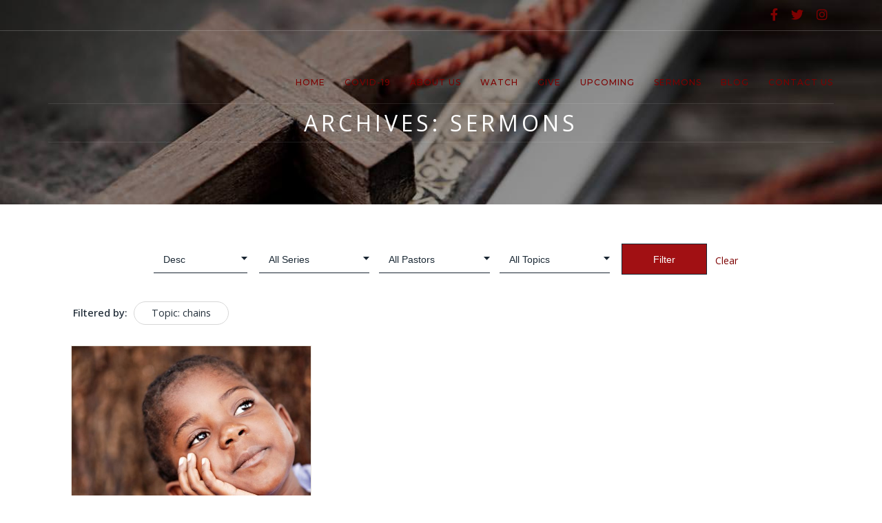

--- FILE ---
content_type: text/html; charset=UTF-8
request_url: https://bcf-ichurch.org/sermons/?sermon_topics=/chains/
body_size: 17604
content:

<!-- Get Theme Header -->

<!DOCTYPE html>
<html lang="en" class="no-js no-svg">
<head>
<meta charset="UTF-8">
<meta name="viewport" content="width=device-width, initial-scale=1">
<link rel="profile" href="http://gmpg.org/xfn/11">

<meta name='robots' content='index, follow, max-image-preview:large, max-snippet:-1, max-video-preview:-1' />

	<!-- This site is optimized with the Yoast SEO plugin v20.1 - https://yoast.com/wordpress/plugins/seo/ -->
	<title>Sermons &#8211; Bronx Christian Fellowship</title>
	<link rel="canonical" href="https://bcf-ichurch.org/sermons/?sermon_topics=/chains/" />
	<meta property="og:locale" content="en_US" />
	<meta property="og:type" content="website" />
	<meta property="og:url" content="https://bcf-ichurch.org/sermons/?sermon_topics=/chains/" />
	<meta property="og:site_name" content="Bronx Christian Fellowship" />
	<meta name="twitter:card" content="summary_large_image" />
	<script type="application/ld+json" class="yoast-schema-graph">{"@context":"https://schema.org","@graph":[{"@type":"CollectionPage","@id":"https://bcf-ichurch.org/sermons/?sermon_topics=/chains/","url":"https://bcf-ichurch.org/sermons/?sermon_topics=/chains/","name":"","isPartOf":{"@id":"https://bcf-ichurch.org/#website"},"primaryImageOfPage":{"@id":"https://bcf-ichurch.org/sermons/?sermon_topics=/chains/#primaryimage"},"image":{"@id":"https://bcf-ichurch.org/sermons/?sermon_topics=/chains/#primaryimage"},"thumbnailUrl":"https://bcf-ichurch.org/wp-content/uploads/revslider/bg-2.jpg","breadcrumb":{"@id":"https://bcf-ichurch.org/sermons/?sermon_topics=/chains/#breadcrumb"},"inLanguage":"en"},{"@type":"ImageObject","inLanguage":"en","@id":"https://bcf-ichurch.org/sermons/?sermon_topics=/chains/#primaryimage","url":"https://bcf-ichurch.org/wp-content/uploads/revslider/bg-2.jpg","contentUrl":"https://bcf-ichurch.org/wp-content/uploads/revslider/bg-2.jpg","width":1920,"height":1080},{"@type":"BreadcrumbList","@id":"https://bcf-ichurch.org/sermons/?sermon_topics=/chains/#breadcrumb","itemListElement":[{"@type":"ListItem","position":1,"name":"Home","item":"https://bcf-ichurch.org/"},{"@type":"ListItem","position":2,"name":"chains"}]},{"@type":"WebSite","@id":"https://bcf-ichurch.org/#website","url":"https://bcf-ichurch.org/","name":"Bronx Christian Fellowship","description":"A CHURCH WITHOUT WALLS.","potentialAction":[{"@type":"SearchAction","target":{"@type":"EntryPoint","urlTemplate":"https://bcf-ichurch.org/?s={search_term_string}"},"query-input":"required name=search_term_string"}],"inLanguage":"en"}]}</script>
	<!-- / Yoast SEO plugin. -->


<link rel='dns-prefetch' href='//maps.googleapis.com' />
<link rel='dns-prefetch' href='//use.fontawesome.com' />
<link rel='dns-prefetch' href='//fonts.googleapis.com' />
<link rel='dns-prefetch' href='//maxcdn.bootstrapcdn.com' />
<link rel="alternate" type="application/rss+xml" title="Bronx Christian Fellowship &raquo; Feed" href="https://bcf-ichurch.org/feed/" />
<link rel="alternate" type="application/rss+xml" title="Bronx Christian Fellowship &raquo; Comments Feed" href="https://bcf-ichurch.org/comments/feed/" />
<link rel="alternate" type="text/calendar" title="Bronx Christian Fellowship &raquo; iCal Feed" href="https://bcf-ichurch.org/events/?ical=1" />
<link rel="alternate" type="application/rss+xml" title="Bronx Christian Fellowship &raquo; Sermons Feed" href="https://bcf-ichurch.org/sermons/feed/" />
<meta name="rl:url" content="https://bcf-ichurch.org/sermons/" />
		<!-- This site uses the Google Analytics by MonsterInsights plugin v8.12.1 - Using Analytics tracking - https://www.monsterinsights.com/ -->
							<script
				src="//www.googletagmanager.com/gtag/js?id=G-JTQQYNE5VR"  data-cfasync="false" data-wpfc-render="false" type="text/javascript" async></script>
			<script data-cfasync="false" data-wpfc-render="false" type="text/javascript">
				var mi_version = '8.12.1';
				var mi_track_user = true;
				var mi_no_track_reason = '';
				
								var disableStrs = [
										'ga-disable-G-JTQQYNE5VR',
															'ga-disable-UA-214729080-1',
									];

				/* Function to detect opted out users */
				function __gtagTrackerIsOptedOut() {
					for (var index = 0; index < disableStrs.length; index++) {
						if (document.cookie.indexOf(disableStrs[index] + '=true') > -1) {
							return true;
						}
					}

					return false;
				}

				/* Disable tracking if the opt-out cookie exists. */
				if (__gtagTrackerIsOptedOut()) {
					for (var index = 0; index < disableStrs.length; index++) {
						window[disableStrs[index]] = true;
					}
				}

				/* Opt-out function */
				function __gtagTrackerOptout() {
					for (var index = 0; index < disableStrs.length; index++) {
						document.cookie = disableStrs[index] + '=true; expires=Thu, 31 Dec 2099 23:59:59 UTC; path=/';
						window[disableStrs[index]] = true;
					}
				}

				if ('undefined' === typeof gaOptout) {
					function gaOptout() {
						__gtagTrackerOptout();
					}
				}
								window.dataLayer = window.dataLayer || [];

				window.MonsterInsightsDualTracker = {
					helpers: {},
					trackers: {},
				};
				if (mi_track_user) {
					function __gtagDataLayer() {
						dataLayer.push(arguments);
					}

					function __gtagTracker(type, name, parameters) {
						if (!parameters) {
							parameters = {};
						}

						if (parameters.send_to) {
							__gtagDataLayer.apply(null, arguments);
							return;
						}

						if (type === 'event') {
														parameters.send_to = monsterinsights_frontend.v4_id;
							var hookName = name;
							if (typeof parameters['event_category'] !== 'undefined') {
								hookName = parameters['event_category'] + ':' + name;
							}

							if (typeof MonsterInsightsDualTracker.trackers[hookName] !== 'undefined') {
								MonsterInsightsDualTracker.trackers[hookName](parameters);
							} else {
								__gtagDataLayer('event', name, parameters);
							}
							
														parameters.send_to = monsterinsights_frontend.ua;
							__gtagDataLayer(type, name, parameters);
													} else {
							__gtagDataLayer.apply(null, arguments);
						}
					}

					__gtagTracker('js', new Date());
					__gtagTracker('set', {
						'developer_id.dZGIzZG': true,
											});
										__gtagTracker('config', 'G-JTQQYNE5VR', {"forceSSL":"true","link_attribution":"true"} );
															__gtagTracker('config', 'UA-214729080-1', {"forceSSL":"true","link_attribution":"true"} );
										window.gtag = __gtagTracker;										(function () {
						/* https://developers.google.com/analytics/devguides/collection/analyticsjs/ */
						/* ga and __gaTracker compatibility shim. */
						var noopfn = function () {
							return null;
						};
						var newtracker = function () {
							return new Tracker();
						};
						var Tracker = function () {
							return null;
						};
						var p = Tracker.prototype;
						p.get = noopfn;
						p.set = noopfn;
						p.send = function () {
							var args = Array.prototype.slice.call(arguments);
							args.unshift('send');
							__gaTracker.apply(null, args);
						};
						var __gaTracker = function () {
							var len = arguments.length;
							if (len === 0) {
								return;
							}
							var f = arguments[len - 1];
							if (typeof f !== 'object' || f === null || typeof f.hitCallback !== 'function') {
								if ('send' === arguments[0]) {
									var hitConverted, hitObject = false, action;
									if ('event' === arguments[1]) {
										if ('undefined' !== typeof arguments[3]) {
											hitObject = {
												'eventAction': arguments[3],
												'eventCategory': arguments[2],
												'eventLabel': arguments[4],
												'value': arguments[5] ? arguments[5] : 1,
											}
										}
									}
									if ('pageview' === arguments[1]) {
										if ('undefined' !== typeof arguments[2]) {
											hitObject = {
												'eventAction': 'page_view',
												'page_path': arguments[2],
											}
										}
									}
									if (typeof arguments[2] === 'object') {
										hitObject = arguments[2];
									}
									if (typeof arguments[5] === 'object') {
										Object.assign(hitObject, arguments[5]);
									}
									if ('undefined' !== typeof arguments[1].hitType) {
										hitObject = arguments[1];
										if ('pageview' === hitObject.hitType) {
											hitObject.eventAction = 'page_view';
										}
									}
									if (hitObject) {
										action = 'timing' === arguments[1].hitType ? 'timing_complete' : hitObject.eventAction;
										hitConverted = mapArgs(hitObject);
										__gtagTracker('event', action, hitConverted);
									}
								}
								return;
							}

							function mapArgs(args) {
								var arg, hit = {};
								var gaMap = {
									'eventCategory': 'event_category',
									'eventAction': 'event_action',
									'eventLabel': 'event_label',
									'eventValue': 'event_value',
									'nonInteraction': 'non_interaction',
									'timingCategory': 'event_category',
									'timingVar': 'name',
									'timingValue': 'value',
									'timingLabel': 'event_label',
									'page': 'page_path',
									'location': 'page_location',
									'title': 'page_title',
								};
								for (arg in args) {
																		if (!(!args.hasOwnProperty(arg) || !gaMap.hasOwnProperty(arg))) {
										hit[gaMap[arg]] = args[arg];
									} else {
										hit[arg] = args[arg];
									}
								}
								return hit;
							}

							try {
								f.hitCallback();
							} catch (ex) {
							}
						};
						__gaTracker.create = newtracker;
						__gaTracker.getByName = newtracker;
						__gaTracker.getAll = function () {
							return [];
						};
						__gaTracker.remove = noopfn;
						__gaTracker.loaded = true;
						window['__gaTracker'] = __gaTracker;
					})();
									} else {
										console.log("");
					(function () {
						function __gtagTracker() {
							return null;
						}

						window['__gtagTracker'] = __gtagTracker;
						window['gtag'] = __gtagTracker;
					})();
									}
			</script>
				<!-- / Google Analytics by MonsterInsights -->
		<script type="text/javascript">
window._wpemojiSettings = {"baseUrl":"https:\/\/s.w.org\/images\/core\/emoji\/14.0.0\/72x72\/","ext":".png","svgUrl":"https:\/\/s.w.org\/images\/core\/emoji\/14.0.0\/svg\/","svgExt":".svg","source":{"concatemoji":"https:\/\/bcf-ichurch.org\/wp-includes\/js\/wp-emoji-release.min.js?ver=6.2.8"}};
/*! This file is auto-generated */
!function(e,a,t){var n,r,o,i=a.createElement("canvas"),p=i.getContext&&i.getContext("2d");function s(e,t){p.clearRect(0,0,i.width,i.height),p.fillText(e,0,0);e=i.toDataURL();return p.clearRect(0,0,i.width,i.height),p.fillText(t,0,0),e===i.toDataURL()}function c(e){var t=a.createElement("script");t.src=e,t.defer=t.type="text/javascript",a.getElementsByTagName("head")[0].appendChild(t)}for(o=Array("flag","emoji"),t.supports={everything:!0,everythingExceptFlag:!0},r=0;r<o.length;r++)t.supports[o[r]]=function(e){if(p&&p.fillText)switch(p.textBaseline="top",p.font="600 32px Arial",e){case"flag":return s("\ud83c\udff3\ufe0f\u200d\u26a7\ufe0f","\ud83c\udff3\ufe0f\u200b\u26a7\ufe0f")?!1:!s("\ud83c\uddfa\ud83c\uddf3","\ud83c\uddfa\u200b\ud83c\uddf3")&&!s("\ud83c\udff4\udb40\udc67\udb40\udc62\udb40\udc65\udb40\udc6e\udb40\udc67\udb40\udc7f","\ud83c\udff4\u200b\udb40\udc67\u200b\udb40\udc62\u200b\udb40\udc65\u200b\udb40\udc6e\u200b\udb40\udc67\u200b\udb40\udc7f");case"emoji":return!s("\ud83e\udef1\ud83c\udffb\u200d\ud83e\udef2\ud83c\udfff","\ud83e\udef1\ud83c\udffb\u200b\ud83e\udef2\ud83c\udfff")}return!1}(o[r]),t.supports.everything=t.supports.everything&&t.supports[o[r]],"flag"!==o[r]&&(t.supports.everythingExceptFlag=t.supports.everythingExceptFlag&&t.supports[o[r]]);t.supports.everythingExceptFlag=t.supports.everythingExceptFlag&&!t.supports.flag,t.DOMReady=!1,t.readyCallback=function(){t.DOMReady=!0},t.supports.everything||(n=function(){t.readyCallback()},a.addEventListener?(a.addEventListener("DOMContentLoaded",n,!1),e.addEventListener("load",n,!1)):(e.attachEvent("onload",n),a.attachEvent("onreadystatechange",function(){"complete"===a.readyState&&t.readyCallback()})),(e=t.source||{}).concatemoji?c(e.concatemoji):e.wpemoji&&e.twemoji&&(c(e.twemoji),c(e.wpemoji)))}(window,document,window._wpemojiSettings);
</script>
<style type="text/css">
img.wp-smiley,
img.emoji {
	display: inline !important;
	border: none !important;
	box-shadow: none !important;
	height: 1em !important;
	width: 1em !important;
	margin: 0 0.07em !important;
	vertical-align: -0.1em !important;
	background: none !important;
	padding: 0 !important;
}
</style>
	<link rel='stylesheet' id='twb-open-sans-css' href='https://fonts.googleapis.com/css?family=Open+Sans%3A300%2C400%2C500%2C600%2C700%2C800&#038;display=swap&#038;ver=6.2.8' type='text/css' media='all' />
<link rel='stylesheet' id='twb-global-css' href='https://bcf-ichurch.org/wp-content/plugins/wd-facebook-feed/booster/assets/css/global.css?ver=1.0.0' type='text/css' media='all' />
<link rel='stylesheet' id='wp-block-library-css' href='https://bcf-ichurch.org/wp-includes/css/dist/block-library/style.min.css?ver=6.2.8' type='text/css' media='all' />
<link rel='stylesheet' id='coblocks-frontend-css' href='https://bcf-ichurch.org/wp-content/plugins/coblocks/dist/style-coblocks-1.css?ver=2.25.5' type='text/css' media='all' />
<link rel='stylesheet' id='classic-theme-styles-css' href='https://bcf-ichurch.org/wp-includes/css/classic-themes.min.css?ver=6.2.8' type='text/css' media='all' />
<style id='global-styles-inline-css' type='text/css'>
body{--wp--preset--color--black: #000000;--wp--preset--color--cyan-bluish-gray: #abb8c3;--wp--preset--color--white: #ffffff;--wp--preset--color--pale-pink: #f78da7;--wp--preset--color--vivid-red: #cf2e2e;--wp--preset--color--luminous-vivid-orange: #ff6900;--wp--preset--color--luminous-vivid-amber: #fcb900;--wp--preset--color--light-green-cyan: #7bdcb5;--wp--preset--color--vivid-green-cyan: #00d084;--wp--preset--color--pale-cyan-blue: #8ed1fc;--wp--preset--color--vivid-cyan-blue: #0693e3;--wp--preset--color--vivid-purple: #9b51e0;--wp--preset--gradient--vivid-cyan-blue-to-vivid-purple: linear-gradient(135deg,rgba(6,147,227,1) 0%,rgb(155,81,224) 100%);--wp--preset--gradient--light-green-cyan-to-vivid-green-cyan: linear-gradient(135deg,rgb(122,220,180) 0%,rgb(0,208,130) 100%);--wp--preset--gradient--luminous-vivid-amber-to-luminous-vivid-orange: linear-gradient(135deg,rgba(252,185,0,1) 0%,rgba(255,105,0,1) 100%);--wp--preset--gradient--luminous-vivid-orange-to-vivid-red: linear-gradient(135deg,rgba(255,105,0,1) 0%,rgb(207,46,46) 100%);--wp--preset--gradient--very-light-gray-to-cyan-bluish-gray: linear-gradient(135deg,rgb(238,238,238) 0%,rgb(169,184,195) 100%);--wp--preset--gradient--cool-to-warm-spectrum: linear-gradient(135deg,rgb(74,234,220) 0%,rgb(151,120,209) 20%,rgb(207,42,186) 40%,rgb(238,44,130) 60%,rgb(251,105,98) 80%,rgb(254,248,76) 100%);--wp--preset--gradient--blush-light-purple: linear-gradient(135deg,rgb(255,206,236) 0%,rgb(152,150,240) 100%);--wp--preset--gradient--blush-bordeaux: linear-gradient(135deg,rgb(254,205,165) 0%,rgb(254,45,45) 50%,rgb(107,0,62) 100%);--wp--preset--gradient--luminous-dusk: linear-gradient(135deg,rgb(255,203,112) 0%,rgb(199,81,192) 50%,rgb(65,88,208) 100%);--wp--preset--gradient--pale-ocean: linear-gradient(135deg,rgb(255,245,203) 0%,rgb(182,227,212) 50%,rgb(51,167,181) 100%);--wp--preset--gradient--electric-grass: linear-gradient(135deg,rgb(202,248,128) 0%,rgb(113,206,126) 100%);--wp--preset--gradient--midnight: linear-gradient(135deg,rgb(2,3,129) 0%,rgb(40,116,252) 100%);--wp--preset--duotone--dark-grayscale: url('#wp-duotone-dark-grayscale');--wp--preset--duotone--grayscale: url('#wp-duotone-grayscale');--wp--preset--duotone--purple-yellow: url('#wp-duotone-purple-yellow');--wp--preset--duotone--blue-red: url('#wp-duotone-blue-red');--wp--preset--duotone--midnight: url('#wp-duotone-midnight');--wp--preset--duotone--magenta-yellow: url('#wp-duotone-magenta-yellow');--wp--preset--duotone--purple-green: url('#wp-duotone-purple-green');--wp--preset--duotone--blue-orange: url('#wp-duotone-blue-orange');--wp--preset--font-size--small: 13px;--wp--preset--font-size--medium: 20px;--wp--preset--font-size--large: 36px;--wp--preset--font-size--x-large: 42px;--wp--preset--spacing--20: 0.44rem;--wp--preset--spacing--30: 0.67rem;--wp--preset--spacing--40: 1rem;--wp--preset--spacing--50: 1.5rem;--wp--preset--spacing--60: 2.25rem;--wp--preset--spacing--70: 3.38rem;--wp--preset--spacing--80: 5.06rem;--wp--preset--shadow--natural: 6px 6px 9px rgba(0, 0, 0, 0.2);--wp--preset--shadow--deep: 12px 12px 50px rgba(0, 0, 0, 0.4);--wp--preset--shadow--sharp: 6px 6px 0px rgba(0, 0, 0, 0.2);--wp--preset--shadow--outlined: 6px 6px 0px -3px rgba(255, 255, 255, 1), 6px 6px rgba(0, 0, 0, 1);--wp--preset--shadow--crisp: 6px 6px 0px rgba(0, 0, 0, 1);}:where(.is-layout-flex){gap: 0.5em;}body .is-layout-flow > .alignleft{float: left;margin-inline-start: 0;margin-inline-end: 2em;}body .is-layout-flow > .alignright{float: right;margin-inline-start: 2em;margin-inline-end: 0;}body .is-layout-flow > .aligncenter{margin-left: auto !important;margin-right: auto !important;}body .is-layout-constrained > .alignleft{float: left;margin-inline-start: 0;margin-inline-end: 2em;}body .is-layout-constrained > .alignright{float: right;margin-inline-start: 2em;margin-inline-end: 0;}body .is-layout-constrained > .aligncenter{margin-left: auto !important;margin-right: auto !important;}body .is-layout-constrained > :where(:not(.alignleft):not(.alignright):not(.alignfull)){max-width: var(--wp--style--global--content-size);margin-left: auto !important;margin-right: auto !important;}body .is-layout-constrained > .alignwide{max-width: var(--wp--style--global--wide-size);}body .is-layout-flex{display: flex;}body .is-layout-flex{flex-wrap: wrap;align-items: center;}body .is-layout-flex > *{margin: 0;}:where(.wp-block-columns.is-layout-flex){gap: 2em;}.has-black-color{color: var(--wp--preset--color--black) !important;}.has-cyan-bluish-gray-color{color: var(--wp--preset--color--cyan-bluish-gray) !important;}.has-white-color{color: var(--wp--preset--color--white) !important;}.has-pale-pink-color{color: var(--wp--preset--color--pale-pink) !important;}.has-vivid-red-color{color: var(--wp--preset--color--vivid-red) !important;}.has-luminous-vivid-orange-color{color: var(--wp--preset--color--luminous-vivid-orange) !important;}.has-luminous-vivid-amber-color{color: var(--wp--preset--color--luminous-vivid-amber) !important;}.has-light-green-cyan-color{color: var(--wp--preset--color--light-green-cyan) !important;}.has-vivid-green-cyan-color{color: var(--wp--preset--color--vivid-green-cyan) !important;}.has-pale-cyan-blue-color{color: var(--wp--preset--color--pale-cyan-blue) !important;}.has-vivid-cyan-blue-color{color: var(--wp--preset--color--vivid-cyan-blue) !important;}.has-vivid-purple-color{color: var(--wp--preset--color--vivid-purple) !important;}.has-black-background-color{background-color: var(--wp--preset--color--black) !important;}.has-cyan-bluish-gray-background-color{background-color: var(--wp--preset--color--cyan-bluish-gray) !important;}.has-white-background-color{background-color: var(--wp--preset--color--white) !important;}.has-pale-pink-background-color{background-color: var(--wp--preset--color--pale-pink) !important;}.has-vivid-red-background-color{background-color: var(--wp--preset--color--vivid-red) !important;}.has-luminous-vivid-orange-background-color{background-color: var(--wp--preset--color--luminous-vivid-orange) !important;}.has-luminous-vivid-amber-background-color{background-color: var(--wp--preset--color--luminous-vivid-amber) !important;}.has-light-green-cyan-background-color{background-color: var(--wp--preset--color--light-green-cyan) !important;}.has-vivid-green-cyan-background-color{background-color: var(--wp--preset--color--vivid-green-cyan) !important;}.has-pale-cyan-blue-background-color{background-color: var(--wp--preset--color--pale-cyan-blue) !important;}.has-vivid-cyan-blue-background-color{background-color: var(--wp--preset--color--vivid-cyan-blue) !important;}.has-vivid-purple-background-color{background-color: var(--wp--preset--color--vivid-purple) !important;}.has-black-border-color{border-color: var(--wp--preset--color--black) !important;}.has-cyan-bluish-gray-border-color{border-color: var(--wp--preset--color--cyan-bluish-gray) !important;}.has-white-border-color{border-color: var(--wp--preset--color--white) !important;}.has-pale-pink-border-color{border-color: var(--wp--preset--color--pale-pink) !important;}.has-vivid-red-border-color{border-color: var(--wp--preset--color--vivid-red) !important;}.has-luminous-vivid-orange-border-color{border-color: var(--wp--preset--color--luminous-vivid-orange) !important;}.has-luminous-vivid-amber-border-color{border-color: var(--wp--preset--color--luminous-vivid-amber) !important;}.has-light-green-cyan-border-color{border-color: var(--wp--preset--color--light-green-cyan) !important;}.has-vivid-green-cyan-border-color{border-color: var(--wp--preset--color--vivid-green-cyan) !important;}.has-pale-cyan-blue-border-color{border-color: var(--wp--preset--color--pale-cyan-blue) !important;}.has-vivid-cyan-blue-border-color{border-color: var(--wp--preset--color--vivid-cyan-blue) !important;}.has-vivid-purple-border-color{border-color: var(--wp--preset--color--vivid-purple) !important;}.has-vivid-cyan-blue-to-vivid-purple-gradient-background{background: var(--wp--preset--gradient--vivid-cyan-blue-to-vivid-purple) !important;}.has-light-green-cyan-to-vivid-green-cyan-gradient-background{background: var(--wp--preset--gradient--light-green-cyan-to-vivid-green-cyan) !important;}.has-luminous-vivid-amber-to-luminous-vivid-orange-gradient-background{background: var(--wp--preset--gradient--luminous-vivid-amber-to-luminous-vivid-orange) !important;}.has-luminous-vivid-orange-to-vivid-red-gradient-background{background: var(--wp--preset--gradient--luminous-vivid-orange-to-vivid-red) !important;}.has-very-light-gray-to-cyan-bluish-gray-gradient-background{background: var(--wp--preset--gradient--very-light-gray-to-cyan-bluish-gray) !important;}.has-cool-to-warm-spectrum-gradient-background{background: var(--wp--preset--gradient--cool-to-warm-spectrum) !important;}.has-blush-light-purple-gradient-background{background: var(--wp--preset--gradient--blush-light-purple) !important;}.has-blush-bordeaux-gradient-background{background: var(--wp--preset--gradient--blush-bordeaux) !important;}.has-luminous-dusk-gradient-background{background: var(--wp--preset--gradient--luminous-dusk) !important;}.has-pale-ocean-gradient-background{background: var(--wp--preset--gradient--pale-ocean) !important;}.has-electric-grass-gradient-background{background: var(--wp--preset--gradient--electric-grass) !important;}.has-midnight-gradient-background{background: var(--wp--preset--gradient--midnight) !important;}.has-small-font-size{font-size: var(--wp--preset--font-size--small) !important;}.has-medium-font-size{font-size: var(--wp--preset--font-size--medium) !important;}.has-large-font-size{font-size: var(--wp--preset--font-size--large) !important;}.has-x-large-font-size{font-size: var(--wp--preset--font-size--x-large) !important;}
.wp-block-navigation a:where(:not(.wp-element-button)){color: inherit;}
:where(.wp-block-columns.is-layout-flex){gap: 2em;}
.wp-block-pullquote{font-size: 1.5em;line-height: 1.6;}
</style>
<link rel='stylesheet' id='asp-pro-frontend-styling-css' href='https://bcf-ichurch.org/wp-content/plugins/advanced-sermons-pro/styling/css/asp-pro-frontend.css?ver=2.0' type='text/css' media='all' />
<link rel='stylesheet' id='asp-frontend-styling-css' href='https://bcf-ichurch.org/wp-content/plugins/advanced-sermons/styling/css/asp-frontend.css?ver=2.9.1' type='text/css' media='all' />
<link rel='stylesheet' id='asp-font-awesome-free-css' href='//use.fontawesome.com/releases/v5.14.0/css/all.css?ver=5.14.0' type='text/css' media='all' />
<link rel='stylesheet' id='asp-media-player-css' href='https://bcf-ichurch.org/wp-content/plugins/advanced-sermons/styling/media-player/asp-media-player.css?ver=2.9.1' type='text/css' media='all' />
<link rel='stylesheet' id='contact-form-7-css' href='https://bcf-ichurch.org/wp-content/plugins/contact-form-7/includes/css/styles.css?ver=5.7.3' type='text/css' media='all' />
<link rel='stylesheet' id='ffwd_frontend-css' href='https://bcf-ichurch.org/wp-content/plugins/wd-facebook-feed/css/ffwd_frontend.css?ver=1.2.2' type='text/css' media='all' />
<link rel='stylesheet' id='ffwd_fonts-css' href='https://bcf-ichurch.org/wp-content/plugins/wd-facebook-feed/css/fonts.css?ver=1.2.2' type='text/css' media='all' />
<link rel='stylesheet' id='ffwd_mCustomScrollbar-css' href='https://bcf-ichurch.org/wp-content/plugins/wd-facebook-feed/css/jquery.mCustomScrollbar.css?ver=1.2.2' type='text/css' media='all' />
<link rel='stylesheet' id='wp-components-css' href='https://bcf-ichurch.org/wp-includes/css/dist/components/style.min.css?ver=6.2.8' type='text/css' media='all' />
<link rel='stylesheet' id='godaddy-styles-css' href='https://bcf-ichurch.org/wp-content/plugins/coblocks/includes/Dependencies/GoDaddy/Styles/build/latest.css?ver=2.0.2' type='text/css' media='all' />
<link rel='stylesheet' id='blessing-fonts-css' href='https://fonts.googleapis.com/css?family=Open+Sans%3A300%2C300italic%2C400%2C400italic%2C600%2C600italic%2C700%2C700italic%2C800%2C800italic%7CRoboto+Slab%3A100%2C300%2C400%2C700%7CMontserrat%3A400%2C700%7CMerriweather%3A400%2C700%2C900%2C400italic%2C700italic%2C900italic&#038;subset=latin%2Clatin-ext' type='text/css' media='all' />
<link rel='stylesheet' id='blessing-bootstrap-css' href='https://bcf-ichurch.org/wp-content/themes/blessing/assets/css/bootstrap.css?ver=1.0' type='text/css' media='all' />
<link rel='stylesheet' id='vc_font_awesome_5_shims-css' href='https://bcf-ichurch.org/wp-content/plugins/js_composer/assets/lib/bower/font-awesome/css/v4-shims.min.css?ver=6.6.0' type='text/css' media='all' />
<link rel='stylesheet' id='vc_font_awesome_5-css' href='https://bcf-ichurch.org/wp-content/plugins/js_composer/assets/lib/bower/font-awesome/css/all.min.css?ver=6.6.0' type='text/css' media='all' />
<link rel='stylesheet' id='blessing-font-awesome-css' href='https://bcf-ichurch.org/wp-content/themes/blessing/assets/css/font-awesome.min.css?ver=1.0' type='text/css' media='all' />
<link rel='stylesheet' id='blessing-owl-carousel-css' href='https://bcf-ichurch.org/wp-content/themes/blessing/assets/css/owl.carousel.css?ver=1.0' type='text/css' media='all' />
<link rel='stylesheet' id='blessing-animate-css' href='https://bcf-ichurch.org/wp-content/themes/blessing/assets/css/animate.min.css?ver=1.0' type='text/css' media='all' />
<link rel='stylesheet' id='blessing-magnific-css' href='https://bcf-ichurch.org/wp-content/themes/blessing/assets/css/magnific-popup.css?ver=1.0' type='text/css' media='all' />
<link rel='stylesheet' id='blessing-normalize-css' href='https://bcf-ichurch.org/wp-content/themes/blessing/assets/css/normalize.min.css?ver=1.0' type='text/css' media='all' />
<link rel='stylesheet' id='blessing-mediaelementplayer-css' href='https://bcf-ichurch.org/wp-content/themes/blessing/assets/css/mediaelementplayer.css?ver=1.0' type='text/css' media='all' />
<link rel='stylesheet' id='blessing-style-css' href='https://bcf-ichurch.org/wp-content/themes/blessing/style.css?ver=6.2.8' type='text/css' media='all' />
<style id='blessing-style-inline-css' type='text/css'>

    	::selection {
			color: #fff;
			background:  #7d0101;
		}
		::-moz-selection {
			color: #fff;
			background:  #7d0101;
		}

		/* default color: #8ec92f */
		/* Color */
		a{color: #7d0101;}
		a:hover{color:#222;}
		
		.event-list span.time:before,		
		.countdown li span,
		blockquote:before, .text-title h2,
		.hover .btn-view-details,
		.pagination li a, .woocommerce .star-rating span, .woocommerce .star-rating::before,
		.price .woocommerce-Price-amount, .site-header .info ul.info-list li i
		{color: #7d0101;}

		#mainmenu > li.current-menu-ancestor > a, #mainmenu > li > a:hover, .site-header .social a:hover,
		#mainmenu > li.current-menu-item > a, header.cbp-af-header.cbp-af-header-shrink #mainmenu > li > a:hover,
		.site-header.cbp-af-header.cbp-af-header-shrink #mainmenu > li.current-menu-item > a 
		{color: #d10404;}

		/* Background Color */
		.bg-color, .custom-carousel-2 .item-blog .date,
		.custom-col-3 i:hover, 
		.content-group-1 .date-wrap .date,
		.event-item .right-col,
		.btn-custom, a.btn-icon:hover,
		.lessons-list .media a, .button.btn.btn-line:hover,
		#page-events, #page-blog, #menu-btn.active,
		#sidebar .wp-tag-cloud li a,
		.date-box, #filters a.selected,
		.f_box, .featured-box-pic .btn-custom,
		.event-list .date .month,
		.testi-slider .flex-control-paging li a.flex-active,
		.info-box:hover, .info-box .price,
		.pagination li.active a, .pagination li.active a:hover, 
		.pagination li span.current, 
		.pagination li span.current:hover,
		.st-btn, .fc-widget-header, #back-to-top, #btn-search,
		.woocommerce #respond input#submit, .woocommerce a.button, 
		.woocommerce button.button, .woocommerce input.button, .woocommerce-cart .wc-proceed-to-checkout a.checkout-button,
		.woocommerce #respond input#submit.alt, .woocommerce a.button.alt, .woocommerce button.button.alt, .woocommerce input.button.alt
		{background-color:  #7d0101;}

		/* Border Color */
		.title-text:before,
		.title-text:after,
		.custom-col-3:hover,
		.custom-col-3 i:hover,
		.countdown-container h3,
		a.btn-icon:hover, .blog-post article:hover,
		.hover .btn-view-details,
		.custom-carousel-2 .item-blog:hover,
		.pagination li.active a, .pagination li.active a:hover, 
		.pagination li span.current, .pagination li span.current:hover, .button.btn.btn-line:hover
		{border-color:  #7d0101;}	
		
		body.royal_preloader{background-color: #212121;}

		@media only screen and (max-width: 992px) {
			#mainmenu li a, #mainmenu > li > a, .site-header .social a {
				color:#555 !important;
			}
			#mainmenu li ul li a:hover{
				color:#d10404 !important;
			}	
			#mainmenu > li.current-menu-ancestor > a, #mainmenu li a:hover, #mainmenu li li a:hover, #mainmenu li li.current-menu-item > a{
				color:#d10404 !important;
			}	
			.site-header .info, .site-header .info ul.info-list li span, 
			.site-header .info ul.info-list li strong, .site-header .info .social a{
				color:#555 !important;
			}
		}

		@media only screen and (min-width: 993px) {
			#mainmenu li li a{
				background-color: ;
				color:#fff;
			}
			#mainmenu li li a:hover, #mainmenu li li.current-menu-item > a {				
				color:#7d0101;
				background:;
			}
		}
</style>
<link rel='stylesheet' id='cff-css' href='https://bcf-ichurch.org/wp-content/plugins/custom-facebook-feed/assets/css/cff-style.min.css?ver=4.1.6' type='text/css' media='all' />
<link rel='stylesheet' id='sb-font-awesome-css' href='https://maxcdn.bootstrapcdn.com/font-awesome/4.7.0/css/font-awesome.min.css?ver=6.2.8' type='text/css' media='all' />
<link rel='stylesheet' id='font_style_js_icf7s-css' href='https://bcf-ichurch.org/wp-content/plugins/cf7-skins-innozilla/css/front_style.css?ver=6.2.8' type='text/css' media='all' />
<link rel='stylesheet' id='__EPYT__style-css' href='https://bcf-ichurch.org/wp-content/plugins/youtube-embed-plus/styles/ytprefs.min.css?ver=14.1.4.1' type='text/css' media='all' />
<style id='__EPYT__style-inline-css' type='text/css'>

                .epyt-gallery-thumb {
                        width: 33.333%;
                }
                
</style>
<link rel='stylesheet' id='kirki-styles-css' href='https://bcf-ichurch.org?action=kirki-styles&#038;ver=4.0' type='text/css' media='all' />
<script type='text/javascript' src='https://bcf-ichurch.org/wp-includes/js/jquery/jquery.min.js?ver=3.6.4' id='jquery-core-js'></script>
<script type='text/javascript' src='https://bcf-ichurch.org/wp-includes/js/jquery/jquery-migrate.min.js?ver=3.4.0' id='jquery-migrate-js'></script>
<script type='text/javascript' src='https://bcf-ichurch.org/wp-content/plugins/wd-facebook-feed/booster/assets/js/circle-progress.js?ver=1.2.2' id='twb-circle-js'></script>
<script type='text/javascript' id='twb-global-js-extra'>
/* <![CDATA[ */
var twb = {"nonce":"440bdfc75a","ajax_url":"https:\/\/bcf-ichurch.org\/wp-admin\/admin-ajax.php","plugin_url":"https:\/\/bcf-ichurch.org\/wp-content\/plugins\/wd-facebook-feed\/booster","href":"https:\/\/bcf-ichurch.org\/wp-admin\/admin.php?page=twb_facebook-feed"};
var twb = {"nonce":"440bdfc75a","ajax_url":"https:\/\/bcf-ichurch.org\/wp-admin\/admin-ajax.php","plugin_url":"https:\/\/bcf-ichurch.org\/wp-content\/plugins\/wd-facebook-feed\/booster","href":"https:\/\/bcf-ichurch.org\/wp-admin\/admin.php?page=twb_facebook-feed"};
/* ]]> */
</script>
<script type='text/javascript' src='https://bcf-ichurch.org/wp-content/plugins/wd-facebook-feed/booster/assets/js/global.js?ver=1.0.0' id='twb-global-js'></script>
<script type='text/javascript' src='https://bcf-ichurch.org/wp-content/plugins/google-analytics-for-wordpress/assets/js/frontend-gtag.min.js?ver=8.12.1' id='monsterinsights-frontend-script-js'></script>
<script data-cfasync="false" data-wpfc-render="false" type="text/javascript" id='monsterinsights-frontend-script-js-extra'>/* <![CDATA[ */
var monsterinsights_frontend = {"js_events_tracking":"true","download_extensions":"doc,pdf,ppt,zip,xls,docx,pptx,xlsx","inbound_paths":"[{\"path\":\"\\\/go\\\/\",\"label\":\"affiliate\"},{\"path\":\"\\\/recommend\\\/\",\"label\":\"affiliate\"}]","home_url":"https:\/\/bcf-ichurch.org","hash_tracking":"false","ua":"UA-214729080-1","v4_id":"G-JTQQYNE5VR"};/* ]]> */
</script>
<script type='text/javascript' id='ffwd_cache-js-extra'>
/* <![CDATA[ */
var ffwd_cache = {"ajax_url":"https:\/\/bcf-ichurch.org\/wp-admin\/admin-ajax.php","update_data":"[]","need_update":"false"};
/* ]]> */
</script>
<script type='text/javascript' src='https://bcf-ichurch.org/wp-content/plugins/wd-facebook-feed/js/ffwd_cache.js?ver=1.2.2' id='ffwd_cache-js'></script>
<script type='text/javascript' id='ffwd_frontend-js-extra'>
/* <![CDATA[ */
var ffwd_frontend_text = {"comment_reply":"Reply","view":"View","more_comments":"more comments","year":"year","years":"years","hour":"hour","hours":"hours","months":"months","month":"month","weeks":"weeks","week":"week","days":"days","day":"day","minutes":"minutes","minute":"minute","seconds":"seconds","second":"second","ago":"ago","ajax_url":"https:\/\/bcf-ichurch.org\/wp-admin\/admin-ajax.php","and":"and","others":"others"};
/* ]]> */
</script>
<script type='text/javascript' src='https://bcf-ichurch.org/wp-content/plugins/wd-facebook-feed/js/ffwd_frontend.js?ver=1.2.2' id='ffwd_frontend-js'></script>
<script type='text/javascript' src='https://bcf-ichurch.org/wp-content/plugins/wd-facebook-feed/js/jquery.mobile.js?ver=1.2.2' id='ffwd_jquery_mobile-js'></script>
<script type='text/javascript' src='https://bcf-ichurch.org/wp-content/plugins/wd-facebook-feed/js/jquery.mCustomScrollbar.concat.min.js?ver=1.2.2' id='ffwd_mCustomScrollbar-js'></script>
<script type='text/javascript' src='https://bcf-ichurch.org/wp-content/plugins/wd-facebook-feed/js/jquery.fullscreen-0.4.1.js?ver=0.4.1' id='jquery-fullscreen-js'></script>
<script type='text/javascript' id='ffwd_gallery_box-js-extra'>
/* <![CDATA[ */
var ffwd_objectL10n = {"ffwd_field_required":"field is required.","ffwd_mail_validation":"This is not a valid email address.","ffwd_search_result":"There are no images matching your search."};
/* ]]> */
</script>
<script type='text/javascript' src='https://bcf-ichurch.org/wp-content/plugins/wd-facebook-feed/js/ffwd_gallery_box.js?ver=1.2.2' id='ffwd_gallery_box-js'></script>
<script type='text/javascript' src='https://maps.googleapis.com/maps/api/js?key=AIzaSyAvpnlHRidMIU374bKM5-sx8ruc01OvDjI&#038;ver=1.0' id='blessing-mapapi-js'></script>
<script type='text/javascript' src='https://bcf-ichurch.org/wp-content/themes/blessing/assets/js/magnific-popup.js?ver=1.0' id='blessing-magnific-js'></script>
<script type='text/javascript' src='https://bcf-ichurch.org/wp-content/themes/blessing/assets/js/jquery.countdown.min.js?ver=1.0' id='blessing-countdown-js'></script>
<script type='text/javascript' id='filter_js_icf7s-js-extra'>
/* <![CDATA[ */
var icf7s_option = [""];
/* ]]> */
</script>
<script type='text/javascript' src='https://bcf-ichurch.org/wp-content/plugins/cf7-skins-innozilla/js/icf7s_configure.js?ver=6.2.8' id='filter_js_icf7s-js'></script>
<script type='text/javascript' id='__ytprefs__-js-extra'>
/* <![CDATA[ */
var _EPYT_ = {"ajaxurl":"https:\/\/bcf-ichurch.org\/wp-admin\/admin-ajax.php","security":"271c6767d0","gallery_scrolloffset":"20","eppathtoscripts":"https:\/\/bcf-ichurch.org\/wp-content\/plugins\/youtube-embed-plus\/scripts\/","eppath":"https:\/\/bcf-ichurch.org\/wp-content\/plugins\/youtube-embed-plus\/","epresponsiveselector":"[\"iframe.__youtube_prefs__\",\"iframe[src*='youtube.com']\",\"iframe[src*='youtube-nocookie.com']\",\"iframe[data-ep-src*='youtube.com']\",\"iframe[data-ep-src*='youtube-nocookie.com']\",\"iframe[data-ep-gallerysrc*='youtube.com']\"]","epdovol":"1","version":"14.1.4.1","evselector":"iframe.__youtube_prefs__[src], iframe[src*=\"youtube.com\/embed\/\"], iframe[src*=\"youtube-nocookie.com\/embed\/\"]","ajax_compat":"","ytapi_load":"light","pause_others":"","stopMobileBuffer":"1","facade_mode":"","not_live_on_channel":"","vi_active":"","vi_js_posttypes":[]};
/* ]]> */
</script>
<script type='text/javascript' src='https://bcf-ichurch.org/wp-content/plugins/youtube-embed-plus/scripts/ytprefs.min.js?ver=14.1.4.1' id='__ytprefs__-js'></script>
<link rel="https://api.w.org/" href="https://bcf-ichurch.org/wp-json/" /><link rel="EditURI" type="application/rsd+xml" title="RSD" href="https://bcf-ichurch.org/xmlrpc.php?rsd" />
<link rel="wlwmanifest" type="application/wlwmanifest+xml" href="https://bcf-ichurch.org/wp-includes/wlwmanifest.xml" />
<meta name="generator" content="WordPress 6.2.8" />

    <style type="text/css">

    /* Accent Color */

    .sermon-title-holder {
        background-color: #a11013!important;
    }
    .sermon-wrapper .sermon-title-holder:after,.sermon-wrapper .sermon-featured-image:after {
        background-color: #a11013!important;
    }
    .sermon-wrapper .sermon-details, .asp-selected-series-details, .asp-widget-speaker-list-single .asp-list-right .asp-speaker-position {
        background-color: #a11013!important;
    }
    .sermon-wrapper .sermon-info .preached-date p {
        color: #a11013!important;
    }
    .asp-archive-container .sermon-thumbnail,.asp-archive-container .sermon-thumbnail img {
        background-color: #a11013!important;
    }

    /* Element Design Settings */

        .asp-widget-sermon-list-single, .asp-widget-series-list-single, .asp-widget-speaker-list-single {
         background-color: #f8f8f8!important;     }

    /* Sermon Sidebar */
    
    /* Thumbnail Settings */
        .sermon-archive-single .semon-thumbnail-link img {
         height: 250px!important;          max-height: 250px!important;     }
    .asp-series-box img {
         height: 200px!important;          max-height: 200px!important;     }

    </style>

        <div id="fb-root"></div>
        <script async defer src="https://connect.facebook.net/en_US/sdk.js#xfbml=1&version=v3.2"></script>

    <style type="text/css">
        .sermon-wrapper .sermon-title-holder:after,.sermon-wrapper .sermon-featured-image:after {
        opacity: 0.6;
    }
            @media (min-width: 1300px) {
        .sermon-container_inner, .sermon-title-holder .sermon-title {
            max-width: 1200px!important;
            margin: auto;
        }
    }
        .sermon-title-holder,.sermon-featured-image {
        display: none!important;
    }
    
    /* Disable Sermon Image */

    
    /* Single Sermon no sidebar */

        .asp-column1 {
        width: 100%;
        display: block;
        vertical-align: text-top;
    }
    .asp-column2 {
        display: none;
    }
    @media (min-width: 1400px) {
        .asp-column1 {
            padding-left: 25px;
            padding-right: 25px!important;
            width: auto!important;
        }
    }
    @media (min-width: 1200px) and (max-width: 1400px) {
        .asp-column1 {
            padding-left: 25px;
            padding-right: 25px!important;
            width: auto!important;
        }
    }
    @media (min-width: 1100px) and (max-width: 1200px) {
        .asp-column1 {
            padding-left: 25px;
            padding-right: 25px!important;
            width: auto!important;
        }
    }

    
    /* Related Sermons */

    
    /* Title Padding */

           .sermon-wrapper .sermon-title-holder .sermon-title {
           padding: 10px 0px!important;
           z-index: 1;
           position: relative;
       }
     
    /* Title Design Settings */

        .sermon-wrapper .sermon-title-holder .sermon-title h1 {
                                    }
    @media (max-width: 780px) {
        .sermon-wrapper .sermon-title-holder .sermon-title h1 {
            font-size: 1.5em !important;
            line-height: 1.5em !important;
        }
    }
        .sermon-wrapper {
         background-color: #ffffff!important;     }

    /* Element Design Settings */

        .asp-archive-container .asp-series-top-holder, .asp-archive-container .asp-speaker-top-holder, .sermon-filter-error p, .asp-sermon-archive-single-list {
         background-color: #f8f8f8!important;     }

    /* Archive Sermon Title Styling */

        .sermon-archive-single .sermon-title h2 a, .asp-sermon-archive-single-list .asp-sermon-title-list h2 a, .asp-sermon-archive-single-list .asp-sermon-title-list h2, .asp-sermon-archive-single-list .asp-sermon-title-list h2 a, .asp-sermon-archive-single-list .asp-sermon-title-list h2 {
                                    }

    /* Archive Sermon Details Styling */

        .asp-archive-container .sermon-speaker p, .asp-archive-container .sermon-topic p, .asp-archive-container .sermon-book p, .asp-archive-container .service-type p, .asp-archive-container .preached-date p, .asp-archive-container .sermon-series p, .asp-series-container .sermon-speaker p, .asp-series-container .sermon-topic p, .asp-series-container .sermon-book p, .asp-series-container .service-type p, .asp-series-container .preached-date p, .asp-series-container .sermon-series p, .asp-related-sermons-holder .sermon-related-single .sermon-series p, .asp-related-sermons-holder .sermon-related-single .sermon-series, .asp-related-sermons-holder .sermon-related-single .preached-date p,
    .asp-sermon-archive-single-list .asp-sermon-archive-top-list .asp-sermon-date-list p,
    .asp-sermon-archive-single-list .asp-sermon-speaker-list p,
    .asp-sermon-archive-single-list .asp-sermon-archive-bottom-list .asp-sermon-topic-list p,
    .asp-sermon-archive-single-list .asp-sermon-archive-top-list .asp-sermon-series-list p {
                                    }
    .asp-archive-container .sermon-speaker a, .asp-archive-container .sermon-topic a, .asp-archive-container .sermon-book a, .asp-archive-container .service-type a, .asp-archive-container .preached-date a, .asp-archive-container .sermon-series a, .asp-series-container .sermon-speaker a, .asp-series-container .sermon-topic a, .asp-series-container .sermon-book a, .asp-series-container .service-type a, .asp-series-container .preached-date a, .asp-series-container .sermon-series a, .asp-related-sermons-holder .sermon-related-single .sermon-series a, .asp-related-sermons-holder .sermon-related-single .preached-date a, .sermon-archive-holder .sermon-archive-single .sermon-master-content a,
    .asp-sermon-archive-single-list .asp-sermon-speaker-list a,
    .asp-sermon-archive-single-list .asp-sermon-archive-bottom-list .asp-sermon-topic-list a,
    .asp-sermon-archive-single-list .asp-sermon-archive-bottom-list .asp-sermon-book-list a,
    .asp-sermon-archive-single-list .asp-sermon-archive-top-list .asp-sermon-series-list a {
            }

    /* Excerpt Styling */

        .sermon-archive-holder .sermon-archive-single .sermon-master-content p, .sermon-archive-holder .sermon-archive-single .sermon-master-content a {
                                    }

    /* Single Sermon Title Styling */

        .sermon-wrapper .sermon-info .sermon-title h2  {
                                    }

    /* Single Sermon Details Styling */

        .sermon-wrapper .sermon-info .preached-date, .sermon-wrapper .sermon-info .sermon-series, .sermon-wrapper .sermon-info .sermon-topic, .sermon-wrapper .sermon-info .sermon-book, .sermon-wrapper .sermon-info .service-type {
                                    }
    .sermon-wrapper .sermon-info .preached-date a, .sermon-wrapper .sermon-info .sermon-series a, .sermon-wrapper .sermon-info .sermon-topic a, .sermon-wrapper .sermon-info .sermon-book a, .sermon-wrapper .sermon-info .service-type a, .single-sermons .asp-sermon-archive-button, .asp-sermon-navigation .asp-previous-title,
    .asp-sermon-navigation .asp-next-title, .asp-sermon-navigation .asp-next-sermon-arrow, .asp-sermon-navigation .asp-prev-sermon-arrow, .sermon-wrapper .asp-social-share-holder a, .asp-related-sermons-holder .sermon-related-single .sermon-series a, .single-sermons .asp-bible-passage-holder a  {
            }

    /* Single Sermon Paragraph Styling */

        .sermon-container .asp-column1 .sermon-main-content p, .sermon-container .sermon-info .sermon-header-details {
                 font-size: 15px!important;                     }

    /* Single Sermon Details Styling */

        .sermon-details .details-sermon-speaker a, .sermon-details .details-sermon-speaker p, .sermon-details .sermon-soundcloud a, .sermon-details .sermon-mp4-file a, .sermon-details .sermon-pdf-file a, .sermon-details .sermon-bulletin-file a {
            }

    /* Filter Bar Styling */

        .asp-archive-filter select {
                            }
    .asp-archive-filter select:hover {
                    }
    .asp-archive-filter input[type="submit"] {
                 background-color: #a11013!important;                             }
    .asp-archive-filter input[type="submit"]:hover {
                            }
    .asp-archive-filter .sermon-field-container label {
            }

    /* Pagination Button Styling */

        .asp-sermon-pagination a {
                                                                                            }
    .asp-sermon-pagination a:hover {
                            }

    </style>


<!-- Global site tag (gtag.js) - Google Analytics -->
<script async src="https://www.googletagmanager.com/gtag/js?id=UA-198309743-1"></script>
<script>
  window.dataLayer = window.dataLayer || [];
  function gtag(){dataLayer.push(arguments);}
  gtag('js', new Date());

  gtag('config', 'UA-198309743-1');
</script>

<meta name="generator" content="Site Kit by Google 1.94.0" /><meta name="tec-api-version" content="v1"><meta name="tec-api-origin" content="https://bcf-ichurch.org"><link rel="alternate" href="https://bcf-ichurch.org/wp-json/tribe/events/v1/" /><meta name="generator" content="Powered by WPBakery Page Builder - drag and drop page builder for WordPress."/>
<meta name="generator" content="Powered by Slider Revolution 6.5.2 - responsive, Mobile-Friendly Slider Plugin for WordPress with comfortable drag and drop interface." />
<link rel="icon" href="https://bcf-ichurch.org/wp-content/uploads/revslider/home-21/cropped-logo-bcf-translucent-300x261-1-32x32.png" sizes="32x32" />
<link rel="icon" href="https://bcf-ichurch.org/wp-content/uploads/revslider/home-21/cropped-logo-bcf-translucent-300x261-1-192x192.png" sizes="192x192" />
<link rel="apple-touch-icon" href="https://bcf-ichurch.org/wp-content/uploads/revslider/home-21/cropped-logo-bcf-translucent-300x261-1-180x180.png" />
<meta name="msapplication-TileImage" content="https://bcf-ichurch.org/wp-content/uploads/revslider/home-21/cropped-logo-bcf-translucent-300x261-1-270x270.png" />
<script type="text/javascript">function setREVStartSize(e){
			//window.requestAnimationFrame(function() {				 
				window.RSIW = window.RSIW===undefined ? window.innerWidth : window.RSIW;	
				window.RSIH = window.RSIH===undefined ? window.innerHeight : window.RSIH;	
				try {								
					var pw = document.getElementById(e.c).parentNode.offsetWidth,
						newh;
					pw = pw===0 || isNaN(pw) ? window.RSIW : pw;
					e.tabw = e.tabw===undefined ? 0 : parseInt(e.tabw);
					e.thumbw = e.thumbw===undefined ? 0 : parseInt(e.thumbw);
					e.tabh = e.tabh===undefined ? 0 : parseInt(e.tabh);
					e.thumbh = e.thumbh===undefined ? 0 : parseInt(e.thumbh);
					e.tabhide = e.tabhide===undefined ? 0 : parseInt(e.tabhide);
					e.thumbhide = e.thumbhide===undefined ? 0 : parseInt(e.thumbhide);
					e.mh = e.mh===undefined || e.mh=="" || e.mh==="auto" ? 0 : parseInt(e.mh,0);		
					if(e.layout==="fullscreen" || e.l==="fullscreen") 						
						newh = Math.max(e.mh,window.RSIH);					
					else{					
						e.gw = Array.isArray(e.gw) ? e.gw : [e.gw];
						for (var i in e.rl) if (e.gw[i]===undefined || e.gw[i]===0) e.gw[i] = e.gw[i-1];					
						e.gh = e.el===undefined || e.el==="" || (Array.isArray(e.el) && e.el.length==0)? e.gh : e.el;
						e.gh = Array.isArray(e.gh) ? e.gh : [e.gh];
						for (var i in e.rl) if (e.gh[i]===undefined || e.gh[i]===0) e.gh[i] = e.gh[i-1];
											
						var nl = new Array(e.rl.length),
							ix = 0,						
							sl;					
						e.tabw = e.tabhide>=pw ? 0 : e.tabw;
						e.thumbw = e.thumbhide>=pw ? 0 : e.thumbw;
						e.tabh = e.tabhide>=pw ? 0 : e.tabh;
						e.thumbh = e.thumbhide>=pw ? 0 : e.thumbh;					
						for (var i in e.rl) nl[i] = e.rl[i]<window.RSIW ? 0 : e.rl[i];
						sl = nl[0];									
						for (var i in nl) if (sl>nl[i] && nl[i]>0) { sl = nl[i]; ix=i;}															
						var m = pw>(e.gw[ix]+e.tabw+e.thumbw) ? 1 : (pw-(e.tabw+e.thumbw)) / (e.gw[ix]);					
						newh =  (e.gh[ix] * m) + (e.tabh + e.thumbh);
					}				
					if(window.rs_init_css===undefined) window.rs_init_css = document.head.appendChild(document.createElement("style"));					
					document.getElementById(e.c).height = newh+"px";
					window.rs_init_css.innerHTML += "#"+e.c+"_wrapper { height: "+newh+"px }";				
				} catch(e){
					console.log("Failure at Presize of Slider:" + e)
				}					   
			//});
		  };</script>
<noscript><style> .wpb_animate_when_almost_visible { opacity: 1; }</style></noscript></head>

<body class="archive post-type-archive post-type-archive-sermons tribe-no-js wpb-js-composer js-comp-ver-6.6.0 vc_responsive">
<svg xmlns="http://www.w3.org/2000/svg" viewBox="0 0 0 0" width="0" height="0" focusable="false" role="none" style="visibility: hidden; position: absolute; left: -9999px; overflow: hidden;" ><defs><filter id="wp-duotone-dark-grayscale"><feColorMatrix color-interpolation-filters="sRGB" type="matrix" values=" .299 .587 .114 0 0 .299 .587 .114 0 0 .299 .587 .114 0 0 .299 .587 .114 0 0 " /><feComponentTransfer color-interpolation-filters="sRGB" ><feFuncR type="table" tableValues="0 0.49803921568627" /><feFuncG type="table" tableValues="0 0.49803921568627" /><feFuncB type="table" tableValues="0 0.49803921568627" /><feFuncA type="table" tableValues="1 1" /></feComponentTransfer><feComposite in2="SourceGraphic" operator="in" /></filter></defs></svg><svg xmlns="http://www.w3.org/2000/svg" viewBox="0 0 0 0" width="0" height="0" focusable="false" role="none" style="visibility: hidden; position: absolute; left: -9999px; overflow: hidden;" ><defs><filter id="wp-duotone-grayscale"><feColorMatrix color-interpolation-filters="sRGB" type="matrix" values=" .299 .587 .114 0 0 .299 .587 .114 0 0 .299 .587 .114 0 0 .299 .587 .114 0 0 " /><feComponentTransfer color-interpolation-filters="sRGB" ><feFuncR type="table" tableValues="0 1" /><feFuncG type="table" tableValues="0 1" /><feFuncB type="table" tableValues="0 1" /><feFuncA type="table" tableValues="1 1" /></feComponentTransfer><feComposite in2="SourceGraphic" operator="in" /></filter></defs></svg><svg xmlns="http://www.w3.org/2000/svg" viewBox="0 0 0 0" width="0" height="0" focusable="false" role="none" style="visibility: hidden; position: absolute; left: -9999px; overflow: hidden;" ><defs><filter id="wp-duotone-purple-yellow"><feColorMatrix color-interpolation-filters="sRGB" type="matrix" values=" .299 .587 .114 0 0 .299 .587 .114 0 0 .299 .587 .114 0 0 .299 .587 .114 0 0 " /><feComponentTransfer color-interpolation-filters="sRGB" ><feFuncR type="table" tableValues="0.54901960784314 0.98823529411765" /><feFuncG type="table" tableValues="0 1" /><feFuncB type="table" tableValues="0.71764705882353 0.25490196078431" /><feFuncA type="table" tableValues="1 1" /></feComponentTransfer><feComposite in2="SourceGraphic" operator="in" /></filter></defs></svg><svg xmlns="http://www.w3.org/2000/svg" viewBox="0 0 0 0" width="0" height="0" focusable="false" role="none" style="visibility: hidden; position: absolute; left: -9999px; overflow: hidden;" ><defs><filter id="wp-duotone-blue-red"><feColorMatrix color-interpolation-filters="sRGB" type="matrix" values=" .299 .587 .114 0 0 .299 .587 .114 0 0 .299 .587 .114 0 0 .299 .587 .114 0 0 " /><feComponentTransfer color-interpolation-filters="sRGB" ><feFuncR type="table" tableValues="0 1" /><feFuncG type="table" tableValues="0 0.27843137254902" /><feFuncB type="table" tableValues="0.5921568627451 0.27843137254902" /><feFuncA type="table" tableValues="1 1" /></feComponentTransfer><feComposite in2="SourceGraphic" operator="in" /></filter></defs></svg><svg xmlns="http://www.w3.org/2000/svg" viewBox="0 0 0 0" width="0" height="0" focusable="false" role="none" style="visibility: hidden; position: absolute; left: -9999px; overflow: hidden;" ><defs><filter id="wp-duotone-midnight"><feColorMatrix color-interpolation-filters="sRGB" type="matrix" values=" .299 .587 .114 0 0 .299 .587 .114 0 0 .299 .587 .114 0 0 .299 .587 .114 0 0 " /><feComponentTransfer color-interpolation-filters="sRGB" ><feFuncR type="table" tableValues="0 0" /><feFuncG type="table" tableValues="0 0.64705882352941" /><feFuncB type="table" tableValues="0 1" /><feFuncA type="table" tableValues="1 1" /></feComponentTransfer><feComposite in2="SourceGraphic" operator="in" /></filter></defs></svg><svg xmlns="http://www.w3.org/2000/svg" viewBox="0 0 0 0" width="0" height="0" focusable="false" role="none" style="visibility: hidden; position: absolute; left: -9999px; overflow: hidden;" ><defs><filter id="wp-duotone-magenta-yellow"><feColorMatrix color-interpolation-filters="sRGB" type="matrix" values=" .299 .587 .114 0 0 .299 .587 .114 0 0 .299 .587 .114 0 0 .299 .587 .114 0 0 " /><feComponentTransfer color-interpolation-filters="sRGB" ><feFuncR type="table" tableValues="0.78039215686275 1" /><feFuncG type="table" tableValues="0 0.94901960784314" /><feFuncB type="table" tableValues="0.35294117647059 0.47058823529412" /><feFuncA type="table" tableValues="1 1" /></feComponentTransfer><feComposite in2="SourceGraphic" operator="in" /></filter></defs></svg><svg xmlns="http://www.w3.org/2000/svg" viewBox="0 0 0 0" width="0" height="0" focusable="false" role="none" style="visibility: hidden; position: absolute; left: -9999px; overflow: hidden;" ><defs><filter id="wp-duotone-purple-green"><feColorMatrix color-interpolation-filters="sRGB" type="matrix" values=" .299 .587 .114 0 0 .299 .587 .114 0 0 .299 .587 .114 0 0 .299 .587 .114 0 0 " /><feComponentTransfer color-interpolation-filters="sRGB" ><feFuncR type="table" tableValues="0.65098039215686 0.40392156862745" /><feFuncG type="table" tableValues="0 1" /><feFuncB type="table" tableValues="0.44705882352941 0.4" /><feFuncA type="table" tableValues="1 1" /></feComponentTransfer><feComposite in2="SourceGraphic" operator="in" /></filter></defs></svg><svg xmlns="http://www.w3.org/2000/svg" viewBox="0 0 0 0" width="0" height="0" focusable="false" role="none" style="visibility: hidden; position: absolute; left: -9999px; overflow: hidden;" ><defs><filter id="wp-duotone-blue-orange"><feColorMatrix color-interpolation-filters="sRGB" type="matrix" values=" .299 .587 .114 0 0 .299 .587 .114 0 0 .299 .587 .114 0 0 .299 .587 .114 0 0 " /><feComponentTransfer color-interpolation-filters="sRGB" ><feFuncR type="table" tableValues="0.098039215686275 1" /><feFuncG type="table" tableValues="0 0.66274509803922" /><feFuncB type="table" tableValues="0.84705882352941 0.41960784313725" /><feFuncA type="table" tableValues="1 1" /></feComponentTransfer><feComposite in2="SourceGraphic" operator="in" /></filter></defs></svg>    
<div id="wrapper">
            <!-- header begin -->
<header class="menu-back cbp-af-header no-header-social has-header-cta site-header de_header_2" >
            <!-- top header begin -->
        <div class="info">
            <div class="container">
                <div class="row">
                    <div class="col-md-9 col-sm-6">
                        <div class="header-contact-info">
                              
                        </div>
                    </div>    
                    <div class="col-md-3 col-sm-6">    
                                                    <!-- social icons -->
                            <div class="social">
                                                                                                  
                                    <a href="https://www.facebook.com/bcfchristian/?ref=br_rs" target="_self" ><i class="fa fa-facebook"></i></a>                            
                                                                  
                                    <a href="https://www.twitter.com/bcfchristian/" target="_self" ><i class="fa fa-twitter"></i></a>                            
                                                                  
                                    <a href="https://www.instagram.com/bcfchristian/" target="_self" ><i class="fa fa-instagram"></i></a>                            
                                 
                            </div>
                            <!-- social icons close -->
                                            </div>
                </div>
            </div>
        </div>   
        <!-- top header close -->
        <div class="main_header">
        <div class="container">
            <span id="menu-btn"></span>
            <div class="row">
                <div class="col-md-3">
                    <!-- logo begin -->
                    <div id="logo">
                        <div class="inner">
                            <a href="https://bcf-ichurch.org/">
                                                            
                                                            
                            </a>
                        </div>
                    </div>
                    <!-- logo close -->
                </div>

                <div class="col-md-9">
                                            <div class="octf__cta_button">
                                                    </div>
                    
                    <!-- mainmenu begin -->
                    <div id="mainmenu-container">
                        <ul id="mainmenu" class="menu"><li id="menu-item-606" class="menu-item menu-item-type-post_type menu-item-object-page menu-item-home menu-item-606"><a href="https://bcf-ichurch.org/">Home</a></li>
<li id="menu-item-1158" class="menu-item menu-item-type-post_type menu-item-object-page menu-item-1158"><a href="https://bcf-ichurch.org/covid-19/">Covid-19</a></li>
<li id="menu-item-613" class="menu-item menu-item-type-post_type menu-item-object-page menu-item-613"><a href="https://bcf-ichurch.org/about-us/">About Us</a></li>
<li id="menu-item-607" class="menu-item menu-item-type-post_type menu-item-object-page menu-item-607"><a href="https://bcf-ichurch.org/watch/">Watch</a></li>
<li id="menu-item-614" class="menu-item menu-item-type-post_type menu-item-object-page menu-item-614"><a href="https://bcf-ichurch.org/give/">Give</a></li>
<li id="menu-item-582" class="menu-item menu-item-type-custom menu-item-object-custom menu-item-582"><a href="https://bcf-ichurch.org/events/">Upcoming</a></li>
<li id="menu-item-598" class="menu-item menu-item-type-custom menu-item-object-custom menu-item-598"><a href="/sermons">Sermons</a></li>
<li id="menu-item-615" class="menu-item menu-item-type-post_type menu-item-object-page menu-item-615"><a href="https://bcf-ichurch.org/blog/">Blog</a></li>
<li id="menu-item-608" class="menu-item menu-item-type-post_type menu-item-object-page menu-item-has-children menu-item-608"><a href="https://bcf-ichurch.org/contact/">Contact Us</a>
<ul class="sub-menu">
	<li id="menu-item-1157" class="menu-item menu-item-type-custom menu-item-object-custom menu-item-1157"><a href="https://bcf-ichurch.org:2096/">Staff Login</a></li>
</ul>
</li>
</ul>                    </div>
                    <!-- mainmenu close -->
                </div>
            </div>
        </div>
    </div>
</header>
<!-- header close -->
    
            
            <section id="subheader" data-speed="2" data-type="background"  style="background-image: url(https://bcf-ichurch.org/wp-content/themes/blessing/assets/images/bg-subheader.jpg);"  >
                <div class="container">
                    <div class="row">
                        <div class="col-md-12">
                                                            <h1 class="entry-title">Archives: <span>Sermons</span></h1>
                                                                        
                        </div>
                    </div>
                </div>
            </section>
            <div class="clearfix"></div>
            
<!-- Archive Sermon Wrapper -->

<div class="sermon-wrapper">

    <!-- Archive Title Section -->

            <div class="sermon-title-holder">
            <div class="sermon-featured-image">
                                                                                    <div class="sermon-title"><h1>Topic: chains</h1></div>
                                            </div>
        </div>
    
		
    <div class="sermon-container">
        <div class="sermon-container_inner">
            <div class="asp-archive-container">

						
						<!-- Filter bar -->

            <div class="sermon-filter-holder show-filter-bar">
            		
								<form class='asp-archive-filter'>

										<!-- Order Filter -->
				<div class="sermon-field-container order-container">
		<select name="order" class="asp-filter-order">
				<option value='DESC'>Desc</option><option value='ASC'>Asc</option>		</select>
		</div>
			<!-- Paged Filter -->
		<select name="paged" class="asp-filter-paged" style="display: none!important;">
			  <option value='paged'>0</option>		</select>
<div class="sermon-field-container series-container"><select name='sermon_series' class='asp-filter-series'><option value="">All Series</option><option value='church-online'>Church Online (10)</option><option value='women-of-the-word'>Women Of The Word (1)</option></select></div><div class="sermon-field-container series-container"><select name='sermon_speaker' class='asp-filter-speaker'><option value="">All Pastors</option><option value='que-english'>Que English (34)</option><option value='pastor-tim-english'>Tim English (38)</option></select></div><div class="sermon-field-container series-container"><select name='sermon_topics' class='asp-filter-topic'><option value="">All Topics</option><option  value='anxiety'>Anxiety (1)</option><option  value='blessing'>Blessing (1)</option><option  value='bondage'>bondage (1)</option><option  value='chains'>chains (1)</option><option  value='confidence'>Confidence (1)</option><option  value='desert'>Desert (1)</option><option  value='expectation'>Expectation (1)</option><option  value='faith'>Faith (1)</option><option  value='fear'>fear (1)</option><option  value='freedom'>freedom (1)</option><option  value='holy-spirit'>Holy Spirit (1)</option><option  value='independence'>independence (1)</option><option  value='lamb-of-god'>Lamb of God (1)</option><option  value='miracle'>Miracle (1)</option><option  value='miracles'>Miracles (1)</option><option  value='mothers-day'>Mother's Day (1)</option><option  value='obedience'>Obedience (1)</option><option  value='peace'>Peace (1)</option><option  value='pentecost'>Pentecost (1)</option><option  value='prayer'>Prayer (1)</option><option  value='promise'>promise (1)</option><option  value='scripture'>Scripture (1)</option><option  value='slavery'>slavery (1)</option><option  value='strength'>Strength (1)</option><option  value='stress'>Stress (1)</option><option  value='trust'>Trust (3)</option><option  value='water'>Water (1)</option><option  value='women'>Women (1)</option><option  value='worry'>Worry (3)</option></select></div>
								<input type='submit' name='asp_filter_submit' value='Filter'>
								<a class="asp-clear-filter-criteria" href="https://bcf-ichurch.org/sermons" target="_self">Clear</a>								</form>

							 	            </div>

						<!-- Criteria box -->

            						<div class="asp-criteria-box">
								<p class="asp-selected-title">Filtered by:</p>
																								<p class='asp-selected-topic'>Topic: chains</p>														</div>
	
            <!-- Archive filter error message -->

            
						
						<!-- Filter Details -->

						
            <!-- Archive Content Section -->

            <ul class="sermon-archive-holder">

            
								
                <!-- Archive Grid View -->

								
              			
    <li class='sermon-archive-single'>
        <a class="semon-thumbnail-link" itemprop="url" href="https://bcf-ichurch.org/sermons/a-cry-for-freedom/" target="" title=""><div class='sermon-thumbnail'><img width="525" height="295" src="https://bcf-ichurch.org/wp-content/uploads/revslider/bg-2-1024x576.jpg" class="attachment-large size-large wp-post-image" alt="" decoding="async" srcset="https://bcf-ichurch.org/wp-content/uploads/revslider/bg-2-1024x576.jpg 1024w, https://bcf-ichurch.org/wp-content/uploads/revslider/bg-2-300x169.jpg 300w, https://bcf-ichurch.org/wp-content/uploads/revslider/bg-2-768x432.jpg 768w, https://bcf-ichurch.org/wp-content/uploads/revslider/bg-2-1536x864.jpg 1536w, https://bcf-ichurch.org/wp-content/uploads/revslider/bg-2.jpg 1920w" sizes="(max-width: 525px) 100vw, 525px" /></div></a>        <div class='sermon-media'>
            <div class='preached-date'><p>7 July 2021</p></div>
            <div class='sermon-series'><p>Series: <a href='https://bcf-ichurch.org/sermons/?sermon_series=church-online'>Church Online</a></p></div>        </div>
        <div class="sermon-title"><h2><a itemprop="url" href="https://bcf-ichurch.org/sermons/a-cry-for-freedom/" target="" title="A Cry for Freedom">A Cry for Freedom</a></h2></div>
        <div class="sermon-archive-details">

                            <div class='sermon-speaker'><p>
                    Pastor: <a href="https://bcf-ichurch.org/sermons/?sermon_speaker=que-english">Que English</a>
                                                                                                </p></div>
            
                            <div class='sermon-topic'><p>
                    Topic: <a href="https://bcf-ichurch.org/sermons/?sermon_topics=bondage">bondage</a>                    , <a href="https://bcf-ichurch.org/sermons/?sermon_topics=chains">chains</a>                    , <a href="https://bcf-ichurch.org/sermons/?sermon_topics=freedom">freedom</a>                    , <a href="https://bcf-ichurch.org/sermons/?sermon_topics=freedom">independence</a>                    , <a href="https://bcf-ichurch.org/sermons/?sermon_topics=freedom">slavery</a>                </p></div>
            
            
                    </div>
                            <div class='sermon-master-content'><p><p>I Am Free Indeed! Slavery is still present today.  It may be different, but it<a class="read-more" href="https://bcf-ichurch.org/sermons/a-cry-for-freedom/" target=""> read more&#8230;</a></p>
</p></div>
                    </li>

								
								
		            		            		            
	          </ul>

						<!-- Archive Pagination -->

					  
						
            </div>
        </div>
    </div>

		
</div>

<!-- Get Theme Footer -->

<script data-rlskip='1'>let rlCached = window.rlPageData && window.rlPageData.rlCached;
            document.cookie = 'rlCached=' + (rlCached ? '1' : '0') + '; path=/;';
        </script>	
	<!-- footer begin -->
    <footer class="site-footer">
	    	    
    	<div class="sub-footer">
    		<div class="container">
	            <div class="row">
	                <div class="col-md-6">
		                <div class="copyright">
		                	© Copyright 2021 - Bronx Christian Fellowship		                </div>
	                </div>
	                <div class="col-md-6">
	                			                    <nav>
		                        		                    </nav>
	                    	                </div>
	            </div>
	        </div>
    	</div>        
        <a id="back-to-top" href="#" class="show"></a>
    </footer>
    <!-- footer close -->

</div><!-- #wrapper -->


		<script type="text/javascript">
			window.RS_MODULES = window.RS_MODULES || {};
			window.RS_MODULES.modules = window.RS_MODULES.modules || {};
			window.RS_MODULES.defered = false;
			window.RS_MODULES.waiting = ["main","parallax","video","slideanims","actions","layeranimation","navigation","carousel","panzoom"];
			window.RS_MODULES.moduleWaiting = window.RS_MODULES.moduleWaiting || {};
			window.RS_MODULES.type = 'compiled';
		</script>
		
<style type="text/css">


    .wpcf7.icf7s-798 :hover, 
    .wpcf7.icf7s-798 :active, 
    .wpcf7.icf7s-798 :focus{
        outline: 0;
        outline: none;
        box-shadow: none;
    }
    .wpcf7.icf7s-798 {
        max-width: 100%;
        height: inherit;
        display: inline-block;
        padding: 20px;
         background-color: #eeeeee;            }
    .wpcf7.icf7s-798 p {
        padding: 0px;
    }
    .wpcf7.icf7s-798 label {
        width: 100%;
        display: inline-block;
        font-size: 25px;
        color: #850000;
                line-height: 100%;
        font-family: sans-serif;
        cursor: inherit;
        margin-bottom: 15px;
    }
    .wpcf7.icf7s-798 br {
        display: none;
    }
    .wpcf7.icf7s-798 .wpcf7-range {
        width: 100%;
        min-height: 40px;
    }

    .wpcf7.icf7s-798 label.text-area-full {
        width: 100%;
    }
    /* 1.1.3 Update */
    .wpcf7.icf7s-798 label .wpcf7-list-item-label{
        margin: 0;
    }
    .wpcf7.icf7s-798 .wpcf7-list-item.first {
        margin: 0;
    }
    .wpcf7.icf7s-798 label .wpcf7-list-item {
        margin-bottom: 0;
    }
    .wpcf7.icf7s-798 .wpcf7-list-item-label {
        display: inline-block;
        font-size: 25px;
        color: #850000;
                line-height: 100%;
        font-family: sans-serif;
        cursor: inherit;
        margin-bottom: 15px;
        font-style: initial;
    }
    .wpcf7.icf7s-798 .wpcf7-checkbox input[type=checkbox] {
        transform: scale(1.2);
        margin: 0 10px;
        position: relative;
        top: -2px;
    }
    .wpcf7.icf7s-798 .wpcf7-acceptance .wpcf7-list-item {
        margin: 0;
    }
    .wpcf7.icf7s-798 label input[type=checkbox] {
        transform: scale(1.2);
        margin-top: 0px;
        margin-right: 10px;
    }
    /* end of 1.1.3 Update */
    .wpcf7.icf7s-798 label input,
    .wpcf7.icf7s-798 label textarea,
    .wpcf7.icf7s-798 label select {
        margin-top: 10px;
        font-family: sans-serif;
        padding: 5px 10px;
    }
    .wpcf7.icf7s-798 label .wpcf7-text,
    .wpcf7.icf7s-798 label .wpcf7-textarea,
    .wpcf7.icf7s-798 label .wpcf7-number,
    .wpcf7.icf7s-798 label .wpcf7-date,
    .wpcf7.icf7s-798 label .wpcf7-select {     
        min-height: 40px;
        height: inherit;
        background-color:#fff;
        border-width: 1px;
        border-color: #444;
        border-style: solid;
        border-radius: 0px;
        color: #950000;
        width: 100%;
        font-size:20px;
        font-weight: 400;
        box-shadow: none;
    }

    .wpcf7.icf7s-798 label .wpcf7-text::placeholder,
    .wpcf7.icf7s-798 label .wpcf7-text::-webkit-input-placeholder,
    .wpcf7.icf7s-798 label .wpcf7-textarea::placeholder,
    .wpcf7.icf7s-798 label .wpcf7-textarea::-webkit-input-placeholder,
    .wpcf7.icf7s-798 label .wpcf7-number::placeholder,
    .wpcf7.icf7s-798 label .wpcf7-number::-webkit-input-placeholder,
    .wpcf7.icf7s-798 label .wpcf7-date::placeholder,
    .wpcf7.icf7s-798 label .wpcf7-date::-webkit-input-placeholder,
    .wpcf7.icf7s-798 label .wpcf7-select::placeholder,
    .wpcf7.icf7s-798 label .wpcf7-select::-webkit-input-placeholder { 
        font-size:16px;
        color: #ababab;
    }


    .wpcf7.icf7s-798 label .wpcf7-file {
        font-size: 16px;
    }
    .wpcf7.icf7s-798 label .wpcf7-checkbox,
    .wpcf7.icf7s-798 label .wpcf7-radio {
        width: 100%;
        display: inline-block;
        margin-top: 10px;
    }
    .wpcf7.icf7s-798 label .wpcf7-checkbox .wpcf7-list-item,
    .wpcf7.icf7s-798 label .wpcf7-radio .wpcf7-list-item {
        width: 40%;
        float: left;
        font-size: 16px;
        position: relative;
        margin-bottom: 10px;
        left: 30px;
        margin-right: 10%;
        height: 35px;
        display: table;
    }
    .wpcf7.icf7s-798 label .wpcf7-checkbox .wpcf7-list-item label,
    .wpcf7.icf7s-798 label .wpcf7-radio .wpcf7-list-item label {
        width: 100%;
    }
    .wpcf7.icf7s-798 label .wpcf7-checkbox .wpcf7-list-item .wpcf7-list-item-label,
    .wpcf7.icf7s-798 label .wpcf7-radio .wpcf7-list-item .wpcf7-list-item-label,
    .wpcf7.icf7s-798 label .wpcf7-checkbox .wpcf7-list-item label,
    .wpcf7.icf7s-798 label .wpcf7-radio .wpcf7-list-item label {
        vertical-align: middle;
        display: table-cell;
        float:  none;
    }

    .wpcf7.icf7s-798 label .wpcf7-checkbox .wpcf7-list-item input,
    .wpcf7.icf7s-798 label .wpcf7-radio .wpcf7-list-item input {
        position: absolute;
        left: -25px;
        top: 10px;
        margin: 0;
    }
    .wpcf7.icf7s-798 label .wpcf7-select[multiple] {
        min-height: 55px;
    }
    .wpcf7.icf7s-798 label .wpcf7-date {
        display: block;
        padding: 0.5rem 1rem;
    }
    .wpcf7.icf7s-798 label .wpcf7-number {
        max-width: 100px;
        text-align: center;
    }
    .wpcf7.icf7s-798 label .wpcf7-textarea {
        max-height: 250px;
        resize: vertical;
        height: inherit;
    }

    /* button */
    .wpcf7.icf7s-798 .icf7s-button {
        width: 100%;
        display: inline-block;
    }
    .wpcf7.icf7s-798 .icf7s-button .wpcf7-submit {
        border: 1px solid #fff;
        border-width: 1px;
        border-radius: 1px;
        border-style: solid;
        border-color: #444;
        background-color: #444;
        font-size:22px;
        color: #fff;
        width: 100%;
         margin: 0 auto; display: block;         max-width: 30%;
        min-width: 95px;
        padding: 5px 0px;
        height: 100px;
        cursor: pointer;
        height: 40px;
        font-weight: 500;
        -webkit-transition: opacity .3s ease-in-out;
        -moz-transition: opacity .3s ease-in-out;
        -ms-transition: opacity .3s ease-in-out;
        -o-transition: opacity .3s ease-in-out;
        transition: opacity .3s ease-in-out;
    }
    .wpcf7.icf7s-798 .icf7s-button .wpcf7-submit:hover {
        opacity: 0.8;
    }

    /* validation */
    .wpcf7.icf7s-798 .wpcf7-not-valid-tip {
        margin-top: 15px;
        font-size: 16px;
        color: #f00;
        display: block;
    }
    .wpcf7.icf7s-798 .wpcf7-response-output {
        font-family: sans-serif;
        border-color: #f7e700;
        color: #444;
    }


    /* range style */

    .wpcf7.icf7s-798 label input[type="range"] {
        width: 100%;
        margin: 0px;
        padding: 8px 0px;
        outline: none;
        background-color: transparent;
        -webkit-appearance: none;
        margin-top: 10px;
    }

    .wpcf7.icf7s-798 label input[type="range"]:focus {
        outline: none;
    }

    .wpcf7.icf7s-798 label input[type="range"]::-webkit-slider-runnable-track {
        width: 100%;
        height: 4px;
        background: #CCC;
        border-radius: 7px;
        cursor: pointer;
    }

    .wpcf7.icf7s-798 label input[type="range"]:focus::-webkit-slider-runnable-track {
        background:#950000;
    }

    .wpcf7.icf7s-798 label input[type="range"]::-webkit-slider-thumb {
        height: 18px;
        width: 18px;
        margin-top: -7px;
        border:1px solid #950000;
        background:#950000;
        border-radius: 50%;
        cursor: pointer;
        -webkit-appearance: none;
    }

    .wpcf7.icf7s-798 label input[type="range"]::-moz-range-thumb {
        height: 18px;
        width: 18px;
        border:1px solid #950000;
        background: #950000;
        border-radius: 50%;
        cursor: pointer;
    }

    .wpcf7.icf7s-798 label input[type="range"]::-moz-range-track {
        width: 100%;
        height: 4px;
        background: #CCC;
        border-radius: 7px;
        cursor: pointer;
    }

    .wpcf7.icf7s-798 label input[type="range"]:focus::-moz-range-track {
        background:#00AD7A;
    }

    .wpcf7.icf7s-798 label input[type="range"]::-ms-thumb {
        height: 18px;
        width: 18px;
        border:1px solid #950000;
        background: #950000;
        border-radius: 50%;
        cursor: pointer;
    }

    .wpcf7.icf7s-798 label input[type="range"]::-ms-track {
        width: 100%;
        height: 4px;
        color: transparent;
        border-width: 16px 0;
        border-color: transparent;
        background: transparent;
        cursor: pointer;
    }

    .wpcf7.icf7s-798 label input[type="range"]::-ms-fill-lower {
        background: #CCC;
        border-radius: 3px;
    }

    .wpcf7.icf7s-798 label input[type="range"]::-ms-fill-upper {
        background: #CCC;
        border-radius: 3px;
    }

    .wpcf7.icf7s-798 label input[type="range"]:focus::-ms-fill-lower {
        background: #950000;
    }

    .wpcf7.icf7s-798 label input[type="range"]:focus::-ms-fill-upper {
        background:#950000;
    }

                    .wpcf7.icf7s-798 label {
                    width:100%;
                }
                .wpcf7.icf7s-798 {
                    width: -webkit-fill-available;
                }
            ?>

</style>


<style type="text/css">


    .wpcf7.icf7s-4 :hover, 
    .wpcf7.icf7s-4 :active, 
    .wpcf7.icf7s-4 :focus{
        outline: 0;
        outline: none;
        box-shadow: none;
    }
    .wpcf7.icf7s-4 {
        max-width: 100%;
        height: inherit;
        display: inline-block;
        padding: 20px;
         background-color: #eeeeee;            }
    .wpcf7.icf7s-4 p {
        padding: 0px;
    }
    .wpcf7.icf7s-4 label {
        width: 100%;
        display: inline-block;
        font-size: 25px;
        color: #850000;
                line-height: 100%;
        font-family: sans-serif;
        cursor: inherit;
        margin-bottom: 15px;
    }
    .wpcf7.icf7s-4 br {
        display: none;
    }
    .wpcf7.icf7s-4 .wpcf7-range {
        width: 100%;
        min-height: 40px;
    }

    .wpcf7.icf7s-4 label.text-area-full {
        width: 100%;
    }
    /* 1.1.3 Update */
    .wpcf7.icf7s-4 label .wpcf7-list-item-label{
        margin: 0;
    }
    .wpcf7.icf7s-4 .wpcf7-list-item.first {
        margin: 0;
    }
    .wpcf7.icf7s-4 label .wpcf7-list-item {
        margin-bottom: 0;
    }
    .wpcf7.icf7s-4 .wpcf7-list-item-label {
        display: inline-block;
        font-size: 25px;
        color: #850000;
                line-height: 100%;
        font-family: sans-serif;
        cursor: inherit;
        margin-bottom: 15px;
        font-style: initial;
    }
    .wpcf7.icf7s-4 .wpcf7-checkbox input[type=checkbox] {
        transform: scale(1.2);
        margin: 0 10px;
        position: relative;
        top: -2px;
    }
    .wpcf7.icf7s-4 .wpcf7-acceptance .wpcf7-list-item {
        margin: 0;
    }
    .wpcf7.icf7s-4 label input[type=checkbox] {
        transform: scale(1.2);
        margin-top: 0px;
        margin-right: 10px;
    }
    /* end of 1.1.3 Update */
    .wpcf7.icf7s-4 label input,
    .wpcf7.icf7s-4 label textarea,
    .wpcf7.icf7s-4 label select {
        margin-top: 10px;
        font-family: sans-serif;
        padding: 5px 10px;
    }
    .wpcf7.icf7s-4 label .wpcf7-text,
    .wpcf7.icf7s-4 label .wpcf7-textarea,
    .wpcf7.icf7s-4 label .wpcf7-number,
    .wpcf7.icf7s-4 label .wpcf7-date,
    .wpcf7.icf7s-4 label .wpcf7-select {     
        min-height: 40px;
        height: inherit;
        background-color:#fff;
        border-width: 1px;
        border-color: #444;
        border-style: solid;
        border-radius: 0px;
        color: #950000;
        width: 100%;
        font-size:20px;
        font-weight: 400;
        box-shadow: none;
    }

    .wpcf7.icf7s-4 label .wpcf7-text::placeholder,
    .wpcf7.icf7s-4 label .wpcf7-text::-webkit-input-placeholder,
    .wpcf7.icf7s-4 label .wpcf7-textarea::placeholder,
    .wpcf7.icf7s-4 label .wpcf7-textarea::-webkit-input-placeholder,
    .wpcf7.icf7s-4 label .wpcf7-number::placeholder,
    .wpcf7.icf7s-4 label .wpcf7-number::-webkit-input-placeholder,
    .wpcf7.icf7s-4 label .wpcf7-date::placeholder,
    .wpcf7.icf7s-4 label .wpcf7-date::-webkit-input-placeholder,
    .wpcf7.icf7s-4 label .wpcf7-select::placeholder,
    .wpcf7.icf7s-4 label .wpcf7-select::-webkit-input-placeholder { 
        font-size:16px;
        color: #ababab;
    }


    .wpcf7.icf7s-4 label .wpcf7-file {
        font-size: 16px;
    }
    .wpcf7.icf7s-4 label .wpcf7-checkbox,
    .wpcf7.icf7s-4 label .wpcf7-radio {
        width: 100%;
        display: inline-block;
        margin-top: 10px;
    }
    .wpcf7.icf7s-4 label .wpcf7-checkbox .wpcf7-list-item,
    .wpcf7.icf7s-4 label .wpcf7-radio .wpcf7-list-item {
        width: 40%;
        float: left;
        font-size: 16px;
        position: relative;
        margin-bottom: 10px;
        left: 30px;
        margin-right: 10%;
        height: 35px;
        display: table;
    }
    .wpcf7.icf7s-4 label .wpcf7-checkbox .wpcf7-list-item label,
    .wpcf7.icf7s-4 label .wpcf7-radio .wpcf7-list-item label {
        width: 100%;
    }
    .wpcf7.icf7s-4 label .wpcf7-checkbox .wpcf7-list-item .wpcf7-list-item-label,
    .wpcf7.icf7s-4 label .wpcf7-radio .wpcf7-list-item .wpcf7-list-item-label,
    .wpcf7.icf7s-4 label .wpcf7-checkbox .wpcf7-list-item label,
    .wpcf7.icf7s-4 label .wpcf7-radio .wpcf7-list-item label {
        vertical-align: middle;
        display: table-cell;
        float:  none;
    }

    .wpcf7.icf7s-4 label .wpcf7-checkbox .wpcf7-list-item input,
    .wpcf7.icf7s-4 label .wpcf7-radio .wpcf7-list-item input {
        position: absolute;
        left: -25px;
        top: 10px;
        margin: 0;
    }
    .wpcf7.icf7s-4 label .wpcf7-select[multiple] {
        min-height: 55px;
    }
    .wpcf7.icf7s-4 label .wpcf7-date {
        display: block;
        padding: 0.5rem 1rem;
    }
    .wpcf7.icf7s-4 label .wpcf7-number {
        max-width: 100px;
        text-align: center;
    }
    .wpcf7.icf7s-4 label .wpcf7-textarea {
        max-height: 250px;
        resize: vertical;
        height: inherit;
    }

    /* button */
    .wpcf7.icf7s-4 .icf7s-button {
        width: 100%;
        display: inline-block;
    }
    .wpcf7.icf7s-4 .icf7s-button .wpcf7-submit {
        border: 1px solid #fff;
        border-width: 1px;
        border-radius: 1px;
        border-style: solid;
        border-color: #444;
        background-color: #444;
        font-size:22px;
        color: #fff;
        width: 100%;
         margin: 0 auto; display: block;         max-width: 30%;
        min-width: 95px;
        padding: 5px 0px;
        height: 100px;
        cursor: pointer;
        height: 40px;
        font-weight: 500;
        -webkit-transition: opacity .3s ease-in-out;
        -moz-transition: opacity .3s ease-in-out;
        -ms-transition: opacity .3s ease-in-out;
        -o-transition: opacity .3s ease-in-out;
        transition: opacity .3s ease-in-out;
    }
    .wpcf7.icf7s-4 .icf7s-button .wpcf7-submit:hover {
        opacity: 0.8;
    }

    /* validation */
    .wpcf7.icf7s-4 .wpcf7-not-valid-tip {
        margin-top: 15px;
        font-size: 16px;
        color: #f00;
        display: block;
    }
    .wpcf7.icf7s-4 .wpcf7-response-output {
        font-family: sans-serif;
        border-color: #f7e700;
        color: #444;
    }


    /* range style */

    .wpcf7.icf7s-4 label input[type="range"] {
        width: 100%;
        margin: 0px;
        padding: 8px 0px;
        outline: none;
        background-color: transparent;
        -webkit-appearance: none;
        margin-top: 10px;
    }

    .wpcf7.icf7s-4 label input[type="range"]:focus {
        outline: none;
    }

    .wpcf7.icf7s-4 label input[type="range"]::-webkit-slider-runnable-track {
        width: 100%;
        height: 4px;
        background: #CCC;
        border-radius: 7px;
        cursor: pointer;
    }

    .wpcf7.icf7s-4 label input[type="range"]:focus::-webkit-slider-runnable-track {
        background:#950000;
    }

    .wpcf7.icf7s-4 label input[type="range"]::-webkit-slider-thumb {
        height: 18px;
        width: 18px;
        margin-top: -7px;
        border:1px solid #950000;
        background:#950000;
        border-radius: 50%;
        cursor: pointer;
        -webkit-appearance: none;
    }

    .wpcf7.icf7s-4 label input[type="range"]::-moz-range-thumb {
        height: 18px;
        width: 18px;
        border:1px solid #950000;
        background: #950000;
        border-radius: 50%;
        cursor: pointer;
    }

    .wpcf7.icf7s-4 label input[type="range"]::-moz-range-track {
        width: 100%;
        height: 4px;
        background: #CCC;
        border-radius: 7px;
        cursor: pointer;
    }

    .wpcf7.icf7s-4 label input[type="range"]:focus::-moz-range-track {
        background:#00AD7A;
    }

    .wpcf7.icf7s-4 label input[type="range"]::-ms-thumb {
        height: 18px;
        width: 18px;
        border:1px solid #950000;
        background: #950000;
        border-radius: 50%;
        cursor: pointer;
    }

    .wpcf7.icf7s-4 label input[type="range"]::-ms-track {
        width: 100%;
        height: 4px;
        color: transparent;
        border-width: 16px 0;
        border-color: transparent;
        background: transparent;
        cursor: pointer;
    }

    .wpcf7.icf7s-4 label input[type="range"]::-ms-fill-lower {
        background: #CCC;
        border-radius: 3px;
    }

    .wpcf7.icf7s-4 label input[type="range"]::-ms-fill-upper {
        background: #CCC;
        border-radius: 3px;
    }

    .wpcf7.icf7s-4 label input[type="range"]:focus::-ms-fill-lower {
        background: #950000;
    }

    .wpcf7.icf7s-4 label input[type="range"]:focus::-ms-fill-upper {
        background:#950000;
    }

                    .wpcf7.icf7s-4 label {
                    width:100%;
                }
                .wpcf7.icf7s-4 {
                    width: -webkit-fill-available;
                }
            ?>

</style>


<style type="text/css">


    .wpcf7.icf7s-6 :hover, 
    .wpcf7.icf7s-6 :active, 
    .wpcf7.icf7s-6 :focus{
        outline: 0;
        outline: none;
        box-shadow: none;
    }
    .wpcf7.icf7s-6 {
        max-width: 100%;
        height: inherit;
        display: inline-block;
        padding: 20px;
         background-color: #eeeeee;            }
    .wpcf7.icf7s-6 p {
        padding: 0px;
    }
    .wpcf7.icf7s-6 label {
        width: 100%;
        display: inline-block;
        font-size: 25px;
        color: #850000;
                line-height: 100%;
        font-family: sans-serif;
        cursor: inherit;
        margin-bottom: 15px;
    }
    .wpcf7.icf7s-6 br {
        display: none;
    }
    .wpcf7.icf7s-6 .wpcf7-range {
        width: 100%;
        min-height: 40px;
    }

    .wpcf7.icf7s-6 label.text-area-full {
        width: 100%;
    }
    /* 1.1.3 Update */
    .wpcf7.icf7s-6 label .wpcf7-list-item-label{
        margin: 0;
    }
    .wpcf7.icf7s-6 .wpcf7-list-item.first {
        margin: 0;
    }
    .wpcf7.icf7s-6 label .wpcf7-list-item {
        margin-bottom: 0;
    }
    .wpcf7.icf7s-6 .wpcf7-list-item-label {
        display: inline-block;
        font-size: 25px;
        color: #850000;
                line-height: 100%;
        font-family: sans-serif;
        cursor: inherit;
        margin-bottom: 15px;
        font-style: initial;
    }
    .wpcf7.icf7s-6 .wpcf7-checkbox input[type=checkbox] {
        transform: scale(1.2);
        margin: 0 10px;
        position: relative;
        top: -2px;
    }
    .wpcf7.icf7s-6 .wpcf7-acceptance .wpcf7-list-item {
        margin: 0;
    }
    .wpcf7.icf7s-6 label input[type=checkbox] {
        transform: scale(1.2);
        margin-top: 0px;
        margin-right: 10px;
    }
    /* end of 1.1.3 Update */
    .wpcf7.icf7s-6 label input,
    .wpcf7.icf7s-6 label textarea,
    .wpcf7.icf7s-6 label select {
        margin-top: 10px;
        font-family: sans-serif;
        padding: 5px 10px;
    }
    .wpcf7.icf7s-6 label .wpcf7-text,
    .wpcf7.icf7s-6 label .wpcf7-textarea,
    .wpcf7.icf7s-6 label .wpcf7-number,
    .wpcf7.icf7s-6 label .wpcf7-date,
    .wpcf7.icf7s-6 label .wpcf7-select {     
        min-height: 40px;
        height: inherit;
        background-color:#fff;
        border-width: 1px;
        border-color: #444;
        border-style: solid;
        border-radius: 0px;
        color: #950000;
        width: 100%;
        font-size:20px;
        font-weight: 400;
        box-shadow: none;
    }

    .wpcf7.icf7s-6 label .wpcf7-text::placeholder,
    .wpcf7.icf7s-6 label .wpcf7-text::-webkit-input-placeholder,
    .wpcf7.icf7s-6 label .wpcf7-textarea::placeholder,
    .wpcf7.icf7s-6 label .wpcf7-textarea::-webkit-input-placeholder,
    .wpcf7.icf7s-6 label .wpcf7-number::placeholder,
    .wpcf7.icf7s-6 label .wpcf7-number::-webkit-input-placeholder,
    .wpcf7.icf7s-6 label .wpcf7-date::placeholder,
    .wpcf7.icf7s-6 label .wpcf7-date::-webkit-input-placeholder,
    .wpcf7.icf7s-6 label .wpcf7-select::placeholder,
    .wpcf7.icf7s-6 label .wpcf7-select::-webkit-input-placeholder { 
        font-size:16px;
        color: #ababab;
    }


    .wpcf7.icf7s-6 label .wpcf7-file {
        font-size: 16px;
    }
    .wpcf7.icf7s-6 label .wpcf7-checkbox,
    .wpcf7.icf7s-6 label .wpcf7-radio {
        width: 100%;
        display: inline-block;
        margin-top: 10px;
    }
    .wpcf7.icf7s-6 label .wpcf7-checkbox .wpcf7-list-item,
    .wpcf7.icf7s-6 label .wpcf7-radio .wpcf7-list-item {
        width: 40%;
        float: left;
        font-size: 16px;
        position: relative;
        margin-bottom: 10px;
        left: 30px;
        margin-right: 10%;
        height: 35px;
        display: table;
    }
    .wpcf7.icf7s-6 label .wpcf7-checkbox .wpcf7-list-item label,
    .wpcf7.icf7s-6 label .wpcf7-radio .wpcf7-list-item label {
        width: 100%;
    }
    .wpcf7.icf7s-6 label .wpcf7-checkbox .wpcf7-list-item .wpcf7-list-item-label,
    .wpcf7.icf7s-6 label .wpcf7-radio .wpcf7-list-item .wpcf7-list-item-label,
    .wpcf7.icf7s-6 label .wpcf7-checkbox .wpcf7-list-item label,
    .wpcf7.icf7s-6 label .wpcf7-radio .wpcf7-list-item label {
        vertical-align: middle;
        display: table-cell;
        float:  none;
    }

    .wpcf7.icf7s-6 label .wpcf7-checkbox .wpcf7-list-item input,
    .wpcf7.icf7s-6 label .wpcf7-radio .wpcf7-list-item input {
        position: absolute;
        left: -25px;
        top: 10px;
        margin: 0;
    }
    .wpcf7.icf7s-6 label .wpcf7-select[multiple] {
        min-height: 55px;
    }
    .wpcf7.icf7s-6 label .wpcf7-date {
        display: block;
        padding: 0.5rem 1rem;
    }
    .wpcf7.icf7s-6 label .wpcf7-number {
        max-width: 100px;
        text-align: center;
    }
    .wpcf7.icf7s-6 label .wpcf7-textarea {
        max-height: 250px;
        resize: vertical;
        height: inherit;
    }

    /* button */
    .wpcf7.icf7s-6 .icf7s-button {
        width: 100%;
        display: inline-block;
    }
    .wpcf7.icf7s-6 .icf7s-button .wpcf7-submit {
        border: 1px solid #fff;
        border-width: 1px;
        border-radius: 1px;
        border-style: solid;
        border-color: #444;
        background-color: #444;
        font-size:22px;
        color: #fff;
        width: 100%;
         margin: 0 auto; display: block;         max-width: 30%;
        min-width: 95px;
        padding: 5px 0px;
        height: 100px;
        cursor: pointer;
        height: 40px;
        font-weight: 500;
        -webkit-transition: opacity .3s ease-in-out;
        -moz-transition: opacity .3s ease-in-out;
        -ms-transition: opacity .3s ease-in-out;
        -o-transition: opacity .3s ease-in-out;
        transition: opacity .3s ease-in-out;
    }
    .wpcf7.icf7s-6 .icf7s-button .wpcf7-submit:hover {
        opacity: 0.8;
    }

    /* validation */
    .wpcf7.icf7s-6 .wpcf7-not-valid-tip {
        margin-top: 15px;
        font-size: 16px;
        color: #f00;
        display: block;
    }
    .wpcf7.icf7s-6 .wpcf7-response-output {
        font-family: sans-serif;
        border-color: #f7e700;
        color: #444;
    }


    /* range style */

    .wpcf7.icf7s-6 label input[type="range"] {
        width: 100%;
        margin: 0px;
        padding: 8px 0px;
        outline: none;
        background-color: transparent;
        -webkit-appearance: none;
        margin-top: 10px;
    }

    .wpcf7.icf7s-6 label input[type="range"]:focus {
        outline: none;
    }

    .wpcf7.icf7s-6 label input[type="range"]::-webkit-slider-runnable-track {
        width: 100%;
        height: 4px;
        background: #CCC;
        border-radius: 7px;
        cursor: pointer;
    }

    .wpcf7.icf7s-6 label input[type="range"]:focus::-webkit-slider-runnable-track {
        background:#950000;
    }

    .wpcf7.icf7s-6 label input[type="range"]::-webkit-slider-thumb {
        height: 18px;
        width: 18px;
        margin-top: -7px;
        border:1px solid #950000;
        background:#950000;
        border-radius: 50%;
        cursor: pointer;
        -webkit-appearance: none;
    }

    .wpcf7.icf7s-6 label input[type="range"]::-moz-range-thumb {
        height: 18px;
        width: 18px;
        border:1px solid #950000;
        background: #950000;
        border-radius: 50%;
        cursor: pointer;
    }

    .wpcf7.icf7s-6 label input[type="range"]::-moz-range-track {
        width: 100%;
        height: 4px;
        background: #CCC;
        border-radius: 7px;
        cursor: pointer;
    }

    .wpcf7.icf7s-6 label input[type="range"]:focus::-moz-range-track {
        background:#00AD7A;
    }

    .wpcf7.icf7s-6 label input[type="range"]::-ms-thumb {
        height: 18px;
        width: 18px;
        border:1px solid #950000;
        background: #950000;
        border-radius: 50%;
        cursor: pointer;
    }

    .wpcf7.icf7s-6 label input[type="range"]::-ms-track {
        width: 100%;
        height: 4px;
        color: transparent;
        border-width: 16px 0;
        border-color: transparent;
        background: transparent;
        cursor: pointer;
    }

    .wpcf7.icf7s-6 label input[type="range"]::-ms-fill-lower {
        background: #CCC;
        border-radius: 3px;
    }

    .wpcf7.icf7s-6 label input[type="range"]::-ms-fill-upper {
        background: #CCC;
        border-radius: 3px;
    }

    .wpcf7.icf7s-6 label input[type="range"]:focus::-ms-fill-lower {
        background: #950000;
    }

    .wpcf7.icf7s-6 label input[type="range"]:focus::-ms-fill-upper {
        background:#950000;
    }

                    .wpcf7.icf7s-6 label {
                    width:100%;
                }
                .wpcf7.icf7s-6 {
                    width: -webkit-fill-available;
                }
            ?>

</style>


<style type="text/css">


    .wpcf7.icf7s-399 :hover, 
    .wpcf7.icf7s-399 :active, 
    .wpcf7.icf7s-399 :focus{
        outline: 0;
        outline: none;
        box-shadow: none;
    }
    .wpcf7.icf7s-399 {
        max-width: 100%;
        height: inherit;
        display: inline-block;
        padding: 20px;
         background-color: #eeeeee;            }
    .wpcf7.icf7s-399 p {
        padding: 0px;
    }
    .wpcf7.icf7s-399 label {
        width: 100%;
        display: inline-block;
        font-size: 25px;
        color: #850000;
                line-height: 100%;
        font-family: sans-serif;
        cursor: inherit;
        margin-bottom: 15px;
    }
    .wpcf7.icf7s-399 br {
        display: none;
    }
    .wpcf7.icf7s-399 .wpcf7-range {
        width: 100%;
        min-height: 40px;
    }

    .wpcf7.icf7s-399 label.text-area-full {
        width: 100%;
    }
    /* 1.1.3 Update */
    .wpcf7.icf7s-399 label .wpcf7-list-item-label{
        margin: 0;
    }
    .wpcf7.icf7s-399 .wpcf7-list-item.first {
        margin: 0;
    }
    .wpcf7.icf7s-399 label .wpcf7-list-item {
        margin-bottom: 0;
    }
    .wpcf7.icf7s-399 .wpcf7-list-item-label {
        display: inline-block;
        font-size: 25px;
        color: #850000;
                line-height: 100%;
        font-family: sans-serif;
        cursor: inherit;
        margin-bottom: 15px;
        font-style: initial;
    }
    .wpcf7.icf7s-399 .wpcf7-checkbox input[type=checkbox] {
        transform: scale(1.2);
        margin: 0 10px;
        position: relative;
        top: -2px;
    }
    .wpcf7.icf7s-399 .wpcf7-acceptance .wpcf7-list-item {
        margin: 0;
    }
    .wpcf7.icf7s-399 label input[type=checkbox] {
        transform: scale(1.2);
        margin-top: 0px;
        margin-right: 10px;
    }
    /* end of 1.1.3 Update */
    .wpcf7.icf7s-399 label input,
    .wpcf7.icf7s-399 label textarea,
    .wpcf7.icf7s-399 label select {
        margin-top: 10px;
        font-family: sans-serif;
        padding: 5px 10px;
    }
    .wpcf7.icf7s-399 label .wpcf7-text,
    .wpcf7.icf7s-399 label .wpcf7-textarea,
    .wpcf7.icf7s-399 label .wpcf7-number,
    .wpcf7.icf7s-399 label .wpcf7-date,
    .wpcf7.icf7s-399 label .wpcf7-select {     
        min-height: 40px;
        height: inherit;
        background-color:#fff;
        border-width: 1px;
        border-color: #444;
        border-style: solid;
        border-radius: 0px;
        color: #950000;
        width: 100%;
        font-size:20px;
        font-weight: 400;
        box-shadow: none;
    }

    .wpcf7.icf7s-399 label .wpcf7-text::placeholder,
    .wpcf7.icf7s-399 label .wpcf7-text::-webkit-input-placeholder,
    .wpcf7.icf7s-399 label .wpcf7-textarea::placeholder,
    .wpcf7.icf7s-399 label .wpcf7-textarea::-webkit-input-placeholder,
    .wpcf7.icf7s-399 label .wpcf7-number::placeholder,
    .wpcf7.icf7s-399 label .wpcf7-number::-webkit-input-placeholder,
    .wpcf7.icf7s-399 label .wpcf7-date::placeholder,
    .wpcf7.icf7s-399 label .wpcf7-date::-webkit-input-placeholder,
    .wpcf7.icf7s-399 label .wpcf7-select::placeholder,
    .wpcf7.icf7s-399 label .wpcf7-select::-webkit-input-placeholder { 
        font-size:16px;
        color: #ababab;
    }


    .wpcf7.icf7s-399 label .wpcf7-file {
        font-size: 16px;
    }
    .wpcf7.icf7s-399 label .wpcf7-checkbox,
    .wpcf7.icf7s-399 label .wpcf7-radio {
        width: 100%;
        display: inline-block;
        margin-top: 10px;
    }
    .wpcf7.icf7s-399 label .wpcf7-checkbox .wpcf7-list-item,
    .wpcf7.icf7s-399 label .wpcf7-radio .wpcf7-list-item {
        width: 40%;
        float: left;
        font-size: 16px;
        position: relative;
        margin-bottom: 10px;
        left: 30px;
        margin-right: 10%;
        height: 35px;
        display: table;
    }
    .wpcf7.icf7s-399 label .wpcf7-checkbox .wpcf7-list-item label,
    .wpcf7.icf7s-399 label .wpcf7-radio .wpcf7-list-item label {
        width: 100%;
    }
    .wpcf7.icf7s-399 label .wpcf7-checkbox .wpcf7-list-item .wpcf7-list-item-label,
    .wpcf7.icf7s-399 label .wpcf7-radio .wpcf7-list-item .wpcf7-list-item-label,
    .wpcf7.icf7s-399 label .wpcf7-checkbox .wpcf7-list-item label,
    .wpcf7.icf7s-399 label .wpcf7-radio .wpcf7-list-item label {
        vertical-align: middle;
        display: table-cell;
        float:  none;
    }

    .wpcf7.icf7s-399 label .wpcf7-checkbox .wpcf7-list-item input,
    .wpcf7.icf7s-399 label .wpcf7-radio .wpcf7-list-item input {
        position: absolute;
        left: -25px;
        top: 10px;
        margin: 0;
    }
    .wpcf7.icf7s-399 label .wpcf7-select[multiple] {
        min-height: 55px;
    }
    .wpcf7.icf7s-399 label .wpcf7-date {
        display: block;
        padding: 0.5rem 1rem;
    }
    .wpcf7.icf7s-399 label .wpcf7-number {
        max-width: 100px;
        text-align: center;
    }
    .wpcf7.icf7s-399 label .wpcf7-textarea {
        max-height: 250px;
        resize: vertical;
        height: inherit;
    }

    /* button */
    .wpcf7.icf7s-399 .icf7s-button {
        width: 100%;
        display: inline-block;
    }
    .wpcf7.icf7s-399 .icf7s-button .wpcf7-submit {
        border: 1px solid #fff;
        border-width: 1px;
        border-radius: 1px;
        border-style: solid;
        border-color: #444;
        background-color: #444;
        font-size:22px;
        color: #fff;
        width: 100%;
         margin: 0 auto; display: block;         max-width: 30%;
        min-width: 95px;
        padding: 5px 0px;
        height: 100px;
        cursor: pointer;
        height: 40px;
        font-weight: 500;
        -webkit-transition: opacity .3s ease-in-out;
        -moz-transition: opacity .3s ease-in-out;
        -ms-transition: opacity .3s ease-in-out;
        -o-transition: opacity .3s ease-in-out;
        transition: opacity .3s ease-in-out;
    }
    .wpcf7.icf7s-399 .icf7s-button .wpcf7-submit:hover {
        opacity: 0.8;
    }

    /* validation */
    .wpcf7.icf7s-399 .wpcf7-not-valid-tip {
        margin-top: 15px;
        font-size: 16px;
        color: #f00;
        display: block;
    }
    .wpcf7.icf7s-399 .wpcf7-response-output {
        font-family: sans-serif;
        border-color: #f7e700;
        color: #444;
    }


    /* range style */

    .wpcf7.icf7s-399 label input[type="range"] {
        width: 100%;
        margin: 0px;
        padding: 8px 0px;
        outline: none;
        background-color: transparent;
        -webkit-appearance: none;
        margin-top: 10px;
    }

    .wpcf7.icf7s-399 label input[type="range"]:focus {
        outline: none;
    }

    .wpcf7.icf7s-399 label input[type="range"]::-webkit-slider-runnable-track {
        width: 100%;
        height: 4px;
        background: #CCC;
        border-radius: 7px;
        cursor: pointer;
    }

    .wpcf7.icf7s-399 label input[type="range"]:focus::-webkit-slider-runnable-track {
        background:#950000;
    }

    .wpcf7.icf7s-399 label input[type="range"]::-webkit-slider-thumb {
        height: 18px;
        width: 18px;
        margin-top: -7px;
        border:1px solid #950000;
        background:#950000;
        border-radius: 50%;
        cursor: pointer;
        -webkit-appearance: none;
    }

    .wpcf7.icf7s-399 label input[type="range"]::-moz-range-thumb {
        height: 18px;
        width: 18px;
        border:1px solid #950000;
        background: #950000;
        border-radius: 50%;
        cursor: pointer;
    }

    .wpcf7.icf7s-399 label input[type="range"]::-moz-range-track {
        width: 100%;
        height: 4px;
        background: #CCC;
        border-radius: 7px;
        cursor: pointer;
    }

    .wpcf7.icf7s-399 label input[type="range"]:focus::-moz-range-track {
        background:#00AD7A;
    }

    .wpcf7.icf7s-399 label input[type="range"]::-ms-thumb {
        height: 18px;
        width: 18px;
        border:1px solid #950000;
        background: #950000;
        border-radius: 50%;
        cursor: pointer;
    }

    .wpcf7.icf7s-399 label input[type="range"]::-ms-track {
        width: 100%;
        height: 4px;
        color: transparent;
        border-width: 16px 0;
        border-color: transparent;
        background: transparent;
        cursor: pointer;
    }

    .wpcf7.icf7s-399 label input[type="range"]::-ms-fill-lower {
        background: #CCC;
        border-radius: 3px;
    }

    .wpcf7.icf7s-399 label input[type="range"]::-ms-fill-upper {
        background: #CCC;
        border-radius: 3px;
    }

    .wpcf7.icf7s-399 label input[type="range"]:focus::-ms-fill-lower {
        background: #950000;
    }

    .wpcf7.icf7s-399 label input[type="range"]:focus::-ms-fill-upper {
        background:#950000;
    }

                    .wpcf7.icf7s-399 label {
                    width:100%;
                }
                .wpcf7.icf7s-399 {
                    width: -webkit-fill-available;
                }
            ?>

</style>


<style type="text/css">


    .wpcf7.icf7s-265 :hover, 
    .wpcf7.icf7s-265 :active, 
    .wpcf7.icf7s-265 :focus{
        outline: 0;
        outline: none;
        box-shadow: none;
    }
    .wpcf7.icf7s-265 {
        max-width: 100%;
        height: inherit;
        display: inline-block;
        padding: 20px;
         background-color: #eeeeee;            }
    .wpcf7.icf7s-265 p {
        padding: 0px;
    }
    .wpcf7.icf7s-265 label {
        width: 100%;
        display: inline-block;
        font-size: 25px;
        color: #850000;
                line-height: 100%;
        font-family: sans-serif;
        cursor: inherit;
        margin-bottom: 15px;
    }
    .wpcf7.icf7s-265 br {
        display: none;
    }
    .wpcf7.icf7s-265 .wpcf7-range {
        width: 100%;
        min-height: 40px;
    }

    .wpcf7.icf7s-265 label.text-area-full {
        width: 100%;
    }
    /* 1.1.3 Update */
    .wpcf7.icf7s-265 label .wpcf7-list-item-label{
        margin: 0;
    }
    .wpcf7.icf7s-265 .wpcf7-list-item.first {
        margin: 0;
    }
    .wpcf7.icf7s-265 label .wpcf7-list-item {
        margin-bottom: 0;
    }
    .wpcf7.icf7s-265 .wpcf7-list-item-label {
        display: inline-block;
        font-size: 25px;
        color: #850000;
                line-height: 100%;
        font-family: sans-serif;
        cursor: inherit;
        margin-bottom: 15px;
        font-style: initial;
    }
    .wpcf7.icf7s-265 .wpcf7-checkbox input[type=checkbox] {
        transform: scale(1.2);
        margin: 0 10px;
        position: relative;
        top: -2px;
    }
    .wpcf7.icf7s-265 .wpcf7-acceptance .wpcf7-list-item {
        margin: 0;
    }
    .wpcf7.icf7s-265 label input[type=checkbox] {
        transform: scale(1.2);
        margin-top: 0px;
        margin-right: 10px;
    }
    /* end of 1.1.3 Update */
    .wpcf7.icf7s-265 label input,
    .wpcf7.icf7s-265 label textarea,
    .wpcf7.icf7s-265 label select {
        margin-top: 10px;
        font-family: sans-serif;
        padding: 5px 10px;
    }
    .wpcf7.icf7s-265 label .wpcf7-text,
    .wpcf7.icf7s-265 label .wpcf7-textarea,
    .wpcf7.icf7s-265 label .wpcf7-number,
    .wpcf7.icf7s-265 label .wpcf7-date,
    .wpcf7.icf7s-265 label .wpcf7-select {     
        min-height: 40px;
        height: inherit;
        background-color:#fff;
        border-width: 1px;
        border-color: #444;
        border-style: solid;
        border-radius: 0px;
        color: #950000;
        width: 100%;
        font-size:20px;
        font-weight: 400;
        box-shadow: none;
    }

    .wpcf7.icf7s-265 label .wpcf7-text::placeholder,
    .wpcf7.icf7s-265 label .wpcf7-text::-webkit-input-placeholder,
    .wpcf7.icf7s-265 label .wpcf7-textarea::placeholder,
    .wpcf7.icf7s-265 label .wpcf7-textarea::-webkit-input-placeholder,
    .wpcf7.icf7s-265 label .wpcf7-number::placeholder,
    .wpcf7.icf7s-265 label .wpcf7-number::-webkit-input-placeholder,
    .wpcf7.icf7s-265 label .wpcf7-date::placeholder,
    .wpcf7.icf7s-265 label .wpcf7-date::-webkit-input-placeholder,
    .wpcf7.icf7s-265 label .wpcf7-select::placeholder,
    .wpcf7.icf7s-265 label .wpcf7-select::-webkit-input-placeholder { 
        font-size:16px;
        color: #ababab;
    }


    .wpcf7.icf7s-265 label .wpcf7-file {
        font-size: 16px;
    }
    .wpcf7.icf7s-265 label .wpcf7-checkbox,
    .wpcf7.icf7s-265 label .wpcf7-radio {
        width: 100%;
        display: inline-block;
        margin-top: 10px;
    }
    .wpcf7.icf7s-265 label .wpcf7-checkbox .wpcf7-list-item,
    .wpcf7.icf7s-265 label .wpcf7-radio .wpcf7-list-item {
        width: 40%;
        float: left;
        font-size: 16px;
        position: relative;
        margin-bottom: 10px;
        left: 30px;
        margin-right: 10%;
        height: 35px;
        display: table;
    }
    .wpcf7.icf7s-265 label .wpcf7-checkbox .wpcf7-list-item label,
    .wpcf7.icf7s-265 label .wpcf7-radio .wpcf7-list-item label {
        width: 100%;
    }
    .wpcf7.icf7s-265 label .wpcf7-checkbox .wpcf7-list-item .wpcf7-list-item-label,
    .wpcf7.icf7s-265 label .wpcf7-radio .wpcf7-list-item .wpcf7-list-item-label,
    .wpcf7.icf7s-265 label .wpcf7-checkbox .wpcf7-list-item label,
    .wpcf7.icf7s-265 label .wpcf7-radio .wpcf7-list-item label {
        vertical-align: middle;
        display: table-cell;
        float:  none;
    }

    .wpcf7.icf7s-265 label .wpcf7-checkbox .wpcf7-list-item input,
    .wpcf7.icf7s-265 label .wpcf7-radio .wpcf7-list-item input {
        position: absolute;
        left: -25px;
        top: 10px;
        margin: 0;
    }
    .wpcf7.icf7s-265 label .wpcf7-select[multiple] {
        min-height: 55px;
    }
    .wpcf7.icf7s-265 label .wpcf7-date {
        display: block;
        padding: 0.5rem 1rem;
    }
    .wpcf7.icf7s-265 label .wpcf7-number {
        max-width: 100px;
        text-align: center;
    }
    .wpcf7.icf7s-265 label .wpcf7-textarea {
        max-height: 250px;
        resize: vertical;
        height: inherit;
    }

    /* button */
    .wpcf7.icf7s-265 .icf7s-button {
        width: 100%;
        display: inline-block;
    }
    .wpcf7.icf7s-265 .icf7s-button .wpcf7-submit {
        border: 1px solid #fff;
        border-width: 1px;
        border-radius: 1px;
        border-style: solid;
        border-color: #444;
        background-color: #444;
        font-size:22px;
        color: #fff;
        width: 100%;
         margin: 0 auto; display: block;         max-width: 30%;
        min-width: 95px;
        padding: 5px 0px;
        height: 100px;
        cursor: pointer;
        height: 40px;
        font-weight: 500;
        -webkit-transition: opacity .3s ease-in-out;
        -moz-transition: opacity .3s ease-in-out;
        -ms-transition: opacity .3s ease-in-out;
        -o-transition: opacity .3s ease-in-out;
        transition: opacity .3s ease-in-out;
    }
    .wpcf7.icf7s-265 .icf7s-button .wpcf7-submit:hover {
        opacity: 0.8;
    }

    /* validation */
    .wpcf7.icf7s-265 .wpcf7-not-valid-tip {
        margin-top: 15px;
        font-size: 16px;
        color: #f00;
        display: block;
    }
    .wpcf7.icf7s-265 .wpcf7-response-output {
        font-family: sans-serif;
        border-color: #f7e700;
        color: #444;
    }


    /* range style */

    .wpcf7.icf7s-265 label input[type="range"] {
        width: 100%;
        margin: 0px;
        padding: 8px 0px;
        outline: none;
        background-color: transparent;
        -webkit-appearance: none;
        margin-top: 10px;
    }

    .wpcf7.icf7s-265 label input[type="range"]:focus {
        outline: none;
    }

    .wpcf7.icf7s-265 label input[type="range"]::-webkit-slider-runnable-track {
        width: 100%;
        height: 4px;
        background: #CCC;
        border-radius: 7px;
        cursor: pointer;
    }

    .wpcf7.icf7s-265 label input[type="range"]:focus::-webkit-slider-runnable-track {
        background:#950000;
    }

    .wpcf7.icf7s-265 label input[type="range"]::-webkit-slider-thumb {
        height: 18px;
        width: 18px;
        margin-top: -7px;
        border:1px solid #950000;
        background:#950000;
        border-radius: 50%;
        cursor: pointer;
        -webkit-appearance: none;
    }

    .wpcf7.icf7s-265 label input[type="range"]::-moz-range-thumb {
        height: 18px;
        width: 18px;
        border:1px solid #950000;
        background: #950000;
        border-radius: 50%;
        cursor: pointer;
    }

    .wpcf7.icf7s-265 label input[type="range"]::-moz-range-track {
        width: 100%;
        height: 4px;
        background: #CCC;
        border-radius: 7px;
        cursor: pointer;
    }

    .wpcf7.icf7s-265 label input[type="range"]:focus::-moz-range-track {
        background:#00AD7A;
    }

    .wpcf7.icf7s-265 label input[type="range"]::-ms-thumb {
        height: 18px;
        width: 18px;
        border:1px solid #950000;
        background: #950000;
        border-radius: 50%;
        cursor: pointer;
    }

    .wpcf7.icf7s-265 label input[type="range"]::-ms-track {
        width: 100%;
        height: 4px;
        color: transparent;
        border-width: 16px 0;
        border-color: transparent;
        background: transparent;
        cursor: pointer;
    }

    .wpcf7.icf7s-265 label input[type="range"]::-ms-fill-lower {
        background: #CCC;
        border-radius: 3px;
    }

    .wpcf7.icf7s-265 label input[type="range"]::-ms-fill-upper {
        background: #CCC;
        border-radius: 3px;
    }

    .wpcf7.icf7s-265 label input[type="range"]:focus::-ms-fill-lower {
        background: #950000;
    }

    .wpcf7.icf7s-265 label input[type="range"]:focus::-ms-fill-upper {
        background:#950000;
    }

                    .wpcf7.icf7s-265 label {
                    width:100%;
                }
                .wpcf7.icf7s-265 {
                    width: -webkit-fill-available;
                }
            ?>

</style>

<!-- Custom Facebook Feed JS -->
<script type="text/javascript">var cffajaxurl = "https://bcf-ichurch.org/wp-admin/admin-ajax.php";
var cfflinkhashtags = "true";
</script>
		<script>
		( function ( body ) {
			'use strict';
			body.className = body.className.replace( /\btribe-no-js\b/, 'tribe-js' );
		} )( document.body );
		</script>
		  
                
<script> /* <![CDATA[ */var tribe_l10n_datatables = {"aria":{"sort_ascending":": activate to sort column ascending","sort_descending":": activate to sort column descending"},"length_menu":"Show _MENU_ entries","empty_table":"No data available in table","info":"Showing _START_ to _END_ of _TOTAL_ entries","info_empty":"Showing 0 to 0 of 0 entries","info_filtered":"(filtered from _MAX_ total entries)","zero_records":"No matching records found","search":"Search:","all_selected_text":"All items on this page were selected. ","select_all_link":"Select all pages","clear_selection":"Clear Selection.","pagination":{"all":"All","next":"Next","previous":"Previous"},"select":{"rows":{"0":"","_":": Selected %d rows","1":": Selected 1 row"}},"datepicker":{"dayNames":["Sunday","Monday","Tuesday","Wednesday","Thursday","Friday","Saturday"],"dayNamesShort":["Sun","Mon","Tue","Wed","Thu","Fri","Sat"],"dayNamesMin":["S","M","T","W","T","F","S"],"monthNames":["January","February","March","April","May","June","July","August","September","October","November","December"],"monthNamesShort":["January","February","March","April","May","June","July","August","September","October","November","December"],"monthNamesMin":["Jan","Feb","Mar","Apr","May","Jun","Jul","Aug","Sep","Oct","Nov","Dec"],"nextText":"Next","prevText":"Prev","currentText":"Today","closeText":"Done","today":"Today","clear":"Clear"}};/* ]]> */ </script>			<link rel="preload" as="font" id="rs-icon-set-revicon-woff" href="https://bcf-ichurch.org/wp-content/plugins/revslider/public/assets/fonts/revicons/revicons.woff?5510888" type="font/woff" crossorigin="anonymous" media="all" />
<link rel='stylesheet' id='rs-plugin-settings-css' href='https://bcf-ichurch.org/wp-content/plugins/revslider/public/assets/css/rs6.css?ver=6.5.2' type='text/css' media='all' />
<style id='rs-plugin-settings-inline-css' type='text/css'>
#rs-demo-id {}
</style>
<script type='text/javascript' src='https://bcf-ichurch.org/wp-content/plugins/coblocks/dist/js/coblocks-animation.js?ver=2.25.5' id='coblocks-animation-js'></script>
<script type='text/javascript' src='https://bcf-ichurch.org/wp-content/plugins/contact-form-7/includes/swv/js/index.js?ver=5.7.3' id='swv-js'></script>
<script type='text/javascript' id='contact-form-7-js-extra'>
/* <![CDATA[ */
var wpcf7 = {"api":{"root":"https:\/\/bcf-ichurch.org\/wp-json\/","namespace":"contact-form-7\/v1"},"cached":"1"};
/* ]]> */
</script>
<script type='text/javascript' src='https://bcf-ichurch.org/wp-content/plugins/contact-form-7/includes/js/index.js?ver=5.7.3' id='contact-form-7-js'></script>
<script type='text/javascript' src='https://bcf-ichurch.org/wp-content/plugins/revslider/public/assets/js/rbtools.min.js?ver=6.5.2' id='tp-tools-js'></script>
<script type='text/javascript' src='https://bcf-ichurch.org/wp-content/plugins/revslider/public/assets/js/rs6.min.js?ver=6.5.2' id='revmin-js'></script>
<script type='text/javascript' src='https://bcf-ichurch.org/wp-content/themes/blessing/assets/js/bootstrap.min.js?ver=1.0' id='blessing-bootstrap-js'></script>
<script type='text/javascript' src='https://bcf-ichurch.org/wp-content/themes/blessing/assets/js/modernizr.custom.js?ver=1.0' id='blessing-modernizr-js'></script>
<script type='text/javascript' src='https://bcf-ichurch.org/wp-content/themes/blessing/assets/js/plugins.js?ver=1.0' id='blessing-plugins-js'></script>
<script type='text/javascript' src='https://bcf-ichurch.org/wp-content/themes/blessing/assets/js/mediaelement-and-player.js?ver=1.0' id='blessing-mediaelement-js'></script>
<script type='text/javascript' src='https://bcf-ichurch.org/wp-content/themes/blessing/assets/js/wow.min.js?ver=1.0' id='blessing-wow-animate-js'></script>
<script type='text/javascript' src='https://bcf-ichurch.org/wp-content/themes/blessing/assets/js/blessing-custom.js?ver=1.0' id='blessing-custom-js'></script>
<script type='text/javascript' src='https://bcf-ichurch.org/wp-content/plugins/custom-facebook-feed/assets/js/cff-scripts.min.js?ver=4.1.6' id='cffscripts-js'></script>
<script type='text/javascript' src='https://bcf-ichurch.org/wp-content/plugins/youtube-embed-plus/scripts/fitvids.min.js?ver=14.1.4.1' id='__ytprefsfitvids__-js'></script>


</body>
</html>


--- FILE ---
content_type: text/css
request_url: https://bcf-ichurch.org/wp-content/plugins/advanced-sermons-pro/styling/css/asp-pro-frontend.css?ver=2.0
body_size: 3056
content:

/* Related Sermons */

.asp-related-sermons-holder {
  	display: block!important;
  	padding-top: 25px;
    margin-bottom: -15px;
}
.sermon-wrapper .asp-related-sermons-header {
    padding-bottom: 20px;
    font-size: 1.6em;
    line-height: 1.6em;
    margin-bottom: 7px;
}
@media (min-width: 920px) {
    .asp-related-sermons-holder .sermon-related-single {
      	width: 33%;
      	padding-left: 9px;
      	padding-right: 9px;
    }
}
@media (max-width: 920px) {
    .asp-related-sermons-holder .sermon-related-single {
      	width: 100%;
    }
}
.asp-related-sermons-holder .sermon-related-single {
    display: inline-block;
    background: 0 0;
    border: 0;
    margin: 0;
    vertical-align: top;
    outline: 0;
    padding-bottom: 20px;
    box-sizing: border-box;
    position: relative;
    margin-bottom: 15px;
}
.asp-related-sermons-holder .sermon-related-single .semon-thumbnail-link img {
    overflow: hidden;
    display: -webkit-box;
    -webkit-box-pack: center;
    -webkit-box-align: center;
    vertical-align: middle;
    object-fit: cover;
    width: 100%;
    height: 200px;
    max-height: 200px;
}
.asp-related-sermons-holder .sermon-related-single .sermon-media {
    padding: 11px 0px 10px 0px;
    border-bottom: 1px solid #e9e5de;
    margin-bottom: -4px;
}
.asp-related-sermons-holder .sermon-related-single .preached-date p {
    font-style: italic;
    margin-bottom: 0;
    display: inline-block;
    padding-right: 20px;
    margin-right: 16px;
    border-right: 1px solid #e9e5de;
}
.asp-related-sermons-holder .sermon-related-single .sermon-series p,.asp-related-sermons-holder .sermon-related-single .sermon-series,.asp-related-sermons-holder .sermon-related-single .preached-date  {
  	display: inline-block;
}
.asp-archive-container .sermon-series p, .asp-related-sermons-holder .sermon-related-single .sermon-series p  {
  	padding-bottom: 0px;
  	margin-bottom: 0px;
}
.asp-related-sermons-holder .sermon-related-single .sermon-title h2 a {
    position: relative;
    font-size: 0.6em;
    line-height: 0.6em;
}
.asp-related-sermons-holder .sermon-related-single:first-of-type {
    padding-left: 0px!important;
}
.asp-related-sermons-holder .sermon-related-single:last-of-type {
    padding-right: 0px!important;
}


/* Series Boxed Shortcode */

.asp-series-container, .asp-series-container {
    padding-top: 20px;
    padding-bottom: 20px;
}
.asp-series-box {
  	display: inline-block;
  	margin-bottom: 30px!important;
}
.asp-series-box img {
    overflow: hidden;
    display: -webkit-box;
    -webkit-box-pack: center;
    -webkit-box-align: center;
    vertical-align: middle;
    object-fit: cover;
    width: 100%;
    height: 200px;
}
.asp-series-box .asp-series-title {
    font-size: 1.15em;
    line-height: 1.17em;
    font-weight: 600;
    border-bottom: 1px solid #ececec;
    padding: 13px 0px 13px 0px!important;
    white-space: nowrap;
    overflow: hidden;
    display: block;
    text-overflow: ellipsis;
    margin-top: 0px;
    margin-bottom: 0px;
}
@media (max-width: 1400px) {
    .asp-series-box {
      	width: 23.6%;
      	padding-left: 9px;
      	padding-right: 9px;
    }
}
@media (min-width: 1000px) {
    .asp-series-box {
      	width: 23.1%;
      	padding-left: 9px;
      	padding-right: 9px;
    }
}
@media (max-width: 1000px) {
    .asp-series-box {
      	width: 100%;
      	padding-left: 0px;
      	padding-right: 0px;
    }
    .asp-series-box img {
        overflow: hidden;
        display: -webkit-box;
        -webkit-box-pack: center;
        -webkit-box-align: center;
        vertical-align: middle;
        object-fit: cover;
        width: 100%;
        height: 175px;
    }
}
.sermon-archive-single .semon-thumbnail-link img {
    overflow: hidden;
    display: -webkit-box;
    -webkit-box-pack: center;
    -webkit-box-align: center;
    vertical-align: middle;
    object-fit: cover;
    width: 100%;
    height: 250px;
    max-height: 250px;
}
.asp-series-container .sermon-speaker p, .asp-series-container .sermon-topic p, .asp-series-container .service-type p {
  	font-style:italic;
  	margin-bottom: 0;
  	padding-bottom: 5px;
  	display: block;
  	line-height: 26px;
}
.asp-series-container .sermon-topic p, .asp-series-container .sermon-topic a {
    display: inline-block!important;
}
.asp-series-container .preached-date p {
  	font-style:italic;
  	margin-bottom: 0;
  	display: inline-block;
  	padding-right: 20px;
  	margin-right: 16px;
  	border-right: 1px solid #e9e5de;
}
.asp-series-container .sermon-series p,.asp-series-container .sermon-series,.asp-series-container .preached-date  {
  	display: inline-block;
  	line-height: 26px;
}
.asp-series-container .sermon-series p {
  	padding-bottom: 0px;
  	margin-bottom: 0px;
}
.asp-series-container .sermon-master-content {
  	margin-top: 11px;
  	padding-top: 20px;
  	border-top: 1px solid #e9e5de;
}
.asp-series-container .sermon-master-content p {
  	margin-top: 0px!important;
  	margin-bottom: 0px!important;
  	padding-top: 0px!important;
  	padding-bottom: 0px!important;
}


/* Series Details */

@media (min-width: 780px) {
    .asp-archive-container .asp-series-top-holder {
        margin-top: 30px;
        padding-bottom: 0px;
        margin-left: 9px;
        margin-right: 9px;
        margin-bottom: 30px;
        background: #f8f8f8;
    }
    .asp-archive-container .asp-series-top-holder img {
        height: 370px!important;
        max-height: 370px!important;
        width: 100%!important;
        overflow: hidden!important;
        display: -webkit-box!important;
        -webkit-box-pack: center!important;
        -webkit-box-align: center!important;
        vertical-align: middle!important;
        object-fit: cover!important;
    }
    .asp-archive-container .asp-series-left, .asp-archive-container .asp-series-right {
        box-sizing: border-box;
        width: 50%!important;
        display: inline-block;
        vertical-align: middle;
    }
    .asp-archive-container .asp-series-left {
        padding-left: 55px;
        padding-right: 55px;
        padding-top: 45px;
        padding-bottom: 45px;
    }
     .asp-archive-container .asp-series-left p {
        font-size: 0.9em;
        line-height: 1.9em;
        white-space: pre-wrap;
    }
    .asp-archive-container .asp-series-right {
        padding-right: 0px;
    }
    .asp-archive-container .asp-series-top-holder .asp-selected-series-title {
        padding-bottom: 15px;
    }
    .asp-series-sermons-list {
        margin-left: 8px;
        margin-right: 8px;
        margin-bottom: 32px;
        text-align: center;
    }
    .asp-series-sermons-list h4 {
        font-weight: 600;
    }
}
@media (max-width: 780px) {
    .asp-archive-container .asp-series-top-holder {
        background: #f8f8f8;
        margin-bottom: 30px;
    }
    .asp-archive-container .asp-series-left {
        padding-left: 60px;
        padding-right: 60px;
        padding-top: 60px;
        padding-bottom: 60px;
    }
    .asp-archive-container .asp-series-left p {
       white-space: pre-wrap;
   }
    .asp-archive-container .asp-series-right {
         padding-right: 0px;
    }
    .asp-archive-container .asp-speaker-top-holder img {
        height: 370px!important;
        max-height: 370px!important;
        width: 100%!important;
        overflow: hidden!important;
        display: -webkit-box!important;
        -webkit-box-pack: center!important;
        -webkit-box-align: center!important;
        vertical-align: middle!important;
        object-fit: cover!important;
    }
    .asp-archive-container .asp-series-top-holder .asp-selected-series-title {
        padding-bottom: 13px;
    }
    .asp-series-sermons-list {
        margin-left: 8px;
        margin-right: 8px;
        margin-bottom: 32px;
        text-align: center;
    }
    .asp-series-sermons-list h4 {
        font-weight: 600;
    }
}
.asp-archive-container .asp-series-top-holder .asp-selected-series-title {
    margin-bottom: 0px;
}
.asp-selected-series-details {
    font-size: 11px;
    padding: 2.5px 11px;
    background-color: #17242a;
    color: #fff;
    margin-bottom: 20px;
    display: inline-block;
}


/* Speaker Details */

@media (min-width: 780px) {
    .asp-archive-container .asp-speaker-top-holder {
        margin-top: 30px;
        padding-bottom: 0px;
        margin-left: 9px;
        margin-right: 9px;
        margin-bottom: 30px;
        background: #f8f8f8;
    }
    .asp-archive-container .asp-speaker-top-holder img {
        height: 400px!important;
        max-height: 400px!important;
        width: 100%!important;
        overflow: hidden!important;
        display: -webkit-box!important;
        -webkit-box-pack: center!important;
        -webkit-box-align: center!important;
        vertical-align: middle!important;
        object-fit: cover!important;
    }
    .asp-archive-container .asp-speaker-left {
        box-sizing: border-box;
        width: 66%!important;
        display: inline-block;
        vertical-align: middle;
    }
    .asp-archive-container .asp-speaker-right {
        width: 34%!important;
        box-sizing: border-box;
        display: inline-block;
        vertical-align: middle;
    }
    .asp-archive-container .asp-speaker-left {
        padding-left: 55px;
        padding-right: 55px;
        padding-top: 45px;
        padding-bottom: 45px;
    }
     .asp-archive-container .asp-speaker-left p {
        font-size: 0.9em;
        line-height: 1.9em;
        white-space: pre-wrap;
    }
    .asp-archive-container .asp-speaker-right {
        padding-right: 0px;
    }
    .asp-archive-container .asp-speaker-top-holder .asp-selected-speaker-name {
        padding-bottom: 15px;
    }
    .asp-speaker-sermons-list {
        margin-left: 8px;
        margin-right: 8px;
        margin-bottom: 27px;
        text-align: center;
    }
    .asp-speaker-sermons-list h4 {
        font-weight: 600;
    }
}
@media (max-width: 780px) {
    .asp-archive-container .asp-speaker-top-holder {
        background: #f8f8f8;
        margin-bottom: 30px;
    }
    .asp-archive-container .asp-speaker-left {
        padding-left: 60px;
        padding-right: 60px;
        padding-top: 60px;
        padding-bottom: 60px;
    }
    .asp-archive-container .asp-speaker-left p {
       white-space: pre-wrap;
   }
    .asp-archive-container .asp-speaker-right {
         padding-right: 0px;
    }
    .asp-archive-container .asp-speaker-top-holder img {
        width: 100%!important;
        overflow: hidden!important;
        display: -webkit-box!important;
        -webkit-box-pack: center!important;
        -webkit-box-align: center!important;
        vertical-align: middle!important;
        object-fit: cover!important;
    }
    .asp-archive-container .asp-speaker-top-holder .asp-selected-speaker-name {
        padding-bottom: 13px;
    }
    .asp-speaker-sermons-list {
        margin-left: 8px;
        margin-right: 8px;
        margin-bottom: 32px;
        text-align: center;
    }
    .asp-speaker-sermons-list h4 {
        font-weight: 600;
    }
}
.asp-archive-container .asp-speaker-top-holder .asp-selected-speaker-name {
    margin-bottom: 0px;
}
.asp-selected-speaker-position {
    font-size: 11px;
    padding: 2.5px 11px;
    background-color: #17242a;
    color: #fff;
    margin-bottom: 20px;
    display: inline-block;
}
.asp-speaker-left .asp-speaker-links {
    padding-top: 20px;
}
.asp-speaker-left .asp-speaker-links p {
    margin-bottom: 0px;
}
.asp-speaker-left .asp-speaker-email {
    display: block!important;
}
.asp-speaker-left .asp-speaker-facebook, .asp-speaker-left .asp-speaker-linkedin, .asp-speaker-left .asp-speaker-twitter, .asp-speaker-left .asp-speaker-youtube {
    padding: 10px 11px 10px 0px;
    margin-top: 4px!important;
    display: inline-block;
}


/* Bible Passage */

.single-sermons .asp-bible-passage-holder {
    padding: 15px 25px;
    text-align: left;
    margin-bottom: 25px!important;
    background-color: #f8f8f8;
}
.single-sermons .asp-bible-passage-holder p { /* Help with theme styling conflicts */
    font-size: 15.5px!important;
    margin-bottom: 0px!important;
    margin-top: 0px!important;
    padding-top: 0px!important;
    padding-bottom: 0px!important;
}
@media (max-width: 780px) {
    .single-sermons .asp-bible-passage-holder p {
        font-size: 14px!important;
    }
}


/* Speaker Shortcode */

.asp-speaker-container {
    padding-top: 20px;
    padding-bottom: 20px;
}
.asp-speaker-container .asp-speaker-box {
    box-sizing: border-box;
    display: inline-block;
    vertical-align: top;
    text-align: left;
}
.asp-speaker-container .asp-speaker-box img {
    overflow: hidden;
    display: -webkit-box;
    -webkit-box-pack: center;
    -webkit-box-align: center;
    vertical-align: middle;
    object-fit: cover;
    width: 100%;
    height: 300px;
}
.asp-speaker-container .asp-speaker-box .asp-speaker-content {
    padding: 15px 25px;
    text-align: center;
}
.asp-speaker-container .asp-speaker-box .asp-speaker-content .asp-speaker-position {
    font-size: 11px;
    padding: 2px 10px;
    background-color: #17242a;
    color: #fff;
    margin-left: 18px;
    display: inline-block;
    position: relative;
    bottom: 1px;
    margin-top: 0px;
    margin-bottom: 0px;
}
.asp-speaker-container .asp-speaker-box .asp-speaker-content .asp-speaker-name {
    display: inline-block;
    font-size: 1em;
    line-height: 1em;
    margin-top: 0px;
    margin-bottom: 0px;
}
.asp-speaker-container .asp-speaker-box .asp-speaker-content .asp-speaker-contact-info {
    padding-top: 7px;
}
.asp-speaker-container .asp-speaker-box .asp-speaker-content .asp-speaker-contact-info p {
    margin-bottom: 0px;
    margin-top: 0px;
}
.asp-speaker-container .asp-speaker-box .asp-speaker-content .asp-speaker-social-links {
    margin-bottom: -8px;
    margin-top: 0px;
}
.asp-speaker-box .asp-speaker-social-links .asp-speaker-facebook, .asp-speaker-box .asp-speaker-social-links .asp-speaker-linkedin, .asp-speaker-box .asp-speaker-social-links .asp-speaker-twitter, .asp-speaker-box .asp-speaker-social-links .asp-speaker-youtube {
    padding: 10px 11px 8px 0px;
    display: inline-block;
}
@media (min-width: 1000px) {
    .asp-speaker-container .asp-speaker-box {
        width: 25%;
        padding: 10px;
        margin-bottom: 20px;
    }
}
@media (max-width: 1000px) {
    .asp-speaker-container .asp-speaker-box {
        width: 100%;
        margin-bottom: 17px;
    }
    .asp-speaker-container .asp-speaker-box .asp-speaker-content .asp-speaker-name {
        display: inline-block;
        font-size: 1.25em;
        line-height: 1em;
    }
}


/* Widget - Sermon List */

.asp-widget-sermon-list-single {
    display: block;
    margin-bottom: 13px;
    background: #f8f8f8;
}
.asp-widget-sermon-list-single .asp-list-left {
    display: inline-block;
    vertical-align: top;
    width: 90px;
    box-sizing: border-box;
}
.asp-widget-sermon-list-single .asp-list-left .asp-sermon-thumbnail img {
    overflow: hidden;
    display: -webkit-box;
    -webkit-box-pack: center;
    -webkit-box-align: center;
    vertical-align: middle;
    object-fit: cover;
    width: 90px;
    height: 90px;
    margin-bottom: 0px!important;
}
.asp-widget-sermon-list-single .asp-list-right {
    display: inline-block;
    vertical-align: top;
    padding: 12px 13px;
    box-sizing: border-box;
}
@media (min-width: 1000px) {
    .asp-widget-sermon-list-single .asp-list-right {
        width: 65%;
    }
}
@media (max-width: 1000px) and (min-width: 750px) {
    .asp-widget-sermon-list-single .asp-list-right {
        width: 55%;
    }
}
@media (max-width: 750px) {
    .asp-widget-sermon-list-single .asp-list-right {
        width: 75%;
    }
}
@media (max-width: 400px) {
    .asp-widget-sermon-list-single .asp-list-right {
        width: 70%;
    }
}
.asp-widget-sermon-list-single .asp-list-right .asp-sermon-title a, .asp-widget-sermon-list-single .asp-list-right .asp-sermon-title h3 {
    font-size: 14px!important;
    line-height: 20px;
    overflow: hidden;
    text-overflow: ellipsis;
    display: -webkit-box;
    -webkit-line-clamp: 1;
    -webkit-box-orient: vertical;
    text-transform: uppercase;
    margin-top: 0px!important;
    margin-bottom: 0px!important;
    padding-top: 0px;
    padding-bottom: 0px;
}
.asp-widget-sermon-list-single .asp-list-right .asp-sermon-details p {
    font-size: 13px!important;
    line-height: 20px;
    margin-top: 0px!important;
    margin-bottom: 0px!important;
    padding-top: 0px;
    padding-bottom: 0px;
}
.asp-widget-sermon-list-single .asp-list-right .asp-sermon-details {
    margin-bottom: 5px;
}


/* Widget - Speaker List */

.asp-widget-speaker-list-single {
    display: block;
    margin-bottom: 13px;
    background: #f8f8f8;
}
.asp-widget-speaker-list-single .asp-list-left {
    display: inline-block;
    vertical-align: top;
    width: 65px;
    box-sizing: border-box;
}
.asp-widget-speaker-list-single .asp-list-left .asp-speaker-thumbnail img {
    overflow: hidden;
    display: -webkit-box;
    -webkit-box-pack: center;
    -webkit-box-align: center;
    vertical-align: middle;
    object-fit: cover;
    width: 65px;
    height: 65px;
    margin-top: 0px!important;
    margin-bottom: 0px!important;
}
.asp-widget-speaker-list-single .asp-list-right {
    display: inline-block;
    vertical-align: middle;
    padding: 15px 15px;
    box-sizing: border-box;
    position: relative;
}
@media (min-width: 1000px) {
    .asp-widget-speaker-list-single .asp-list-right {
        width: 70%;
    }
}
@media (max-width: 1000px) and (min-width: 750px) {
    .asp-widget-speaker-list-single .asp-list-right {
        width: 60%;
    }
}
@media (max-width: 750px) {
    .asp-widget-speaker-list-single .asp-list-right {
        width: 80%;
    }
}
@media (max-width: 400px) {
    .asp-widget-speaker-list-single .asp-list-right {
        width: 70%;
    }
}
.asp-widget-speaker-list-single .asp-list-right .asp-speaker-title a, .asp-widget-speaker-list-single .asp-list-right .asp-speaker-title h6 {
    font-size: 14px!important;
    line-height: 20px;
    overflow: hidden;
    text-overflow: ellipsis;
    display: -webkit-box;
    -webkit-line-clamp: 1;
    -webkit-box-orient: vertical;
    text-transform: uppercase;
    margin-top: 0px!important;
    margin-bottom: 0px!important;
    display: inline-block;
}
.asp-widget-speaker-list-single .asp-list-right .asp-speaker-position {
    display: inline-block;
    font-size: 11px;
    line-height: 22px;
    padding: 1px 10px;
    background-color: #17242a;
    color: #fff;
    display: inline-block;
    width: fit-content;
    margin-left: 20px;
    margin-top: 7px!important;
    position: relative;
    bottom: 1px;
    padding-top: 0px;
    padding-bottom: 0px;
}


/* Widget - Series List */

.asp-widget-series-list-single {
    display: block;
    margin-bottom: 13px;
    background: #f8f8f8;
}
.asp-widget-series-list-single .asp-list-left {
    display: inline-block;
    vertical-align: top;
    width: 65px;
    box-sizing: border-box;
}
.asp-widget-series-list-single .asp-list-left .asp-series-thumbnail img {
    overflow: hidden;
    display: -webkit-box;
    -webkit-box-pack: center;
    -webkit-box-align: center;
    vertical-align: middle;
    object-fit: cover;
    width: 65px;
    height: 65px;
    margin-top: 0px!important;
    margin-bottom: 0px!important;
}
.asp-widget-series-list-single .asp-list-right {
    display: inline-block;
    vertical-align: middle;
    padding: 15px 15px;
    box-sizing: border-box;
    position: relative;
}
@media (min-width: 1000px) {
    .asp-widget-series-list-single .asp-list-right {
        width: 70%;
    }
}
@media (max-width: 1000px) and (min-width: 750px) {
    .asp-widget-series-list-single .asp-list-right {
        width: 60%;
    }
}
@media (max-width: 750px) {
    .asp-widget-series-list-single .asp-list-right {
        width: 80%;
    }
}
@media (max-width: 400px) {
    .asp-widget-series-list-single .asp-list-right {
        width: 70%;
    }
}
.asp-widget-series-list-single .asp-list-right .asp-series-title {
    font-size: 14px!important;
    line-height: 20px;
    overflow: hidden;
    text-overflow: ellipsis;
    display: -webkit-box;
    -webkit-line-clamp: 1;
    -webkit-box-orient: vertical;
    text-transform: uppercase;
    margin-top: 0px!important;
    margin-bottom: 0px!important;
    display: inline-block;
    position: relative;
    top: 8px;
    padding-top: 0px;
    padding-bottom: 0px;
}


/* Sermon List View */

.asp-sermon-archive-single-list {
    padding-bottom: 0px;
    width: 100%!important;
    padding-top: 0px;
    margin-top: 8.5px;
    margin-bottom: 8.5px;
    display: table;
    min-height: 120px;
    position: relative;
    background: #f8f8f8;
}
@media (min-width: 780px) {
    .post-type-archive-sermons .asp-sermon-archive-single-list {
        margin-left: 10px!important;
        margin-right: 10px!important;
    }
}
.post-type-archive-sermons .asp-sermon-archive-single-list:first-of-type {
    margin-top: 0px;
}
.post-type-archive-sermons .asp-sermon-archive-single-list:last-of-type {
    margin-bottom: 35px;
}
@media (min-width: 780px) {
    .asp-sermon-archive-single-list .asp-sermon-archive-image-list.asp-list-has-image {
        display: table-cell;
        vertical-align: middle;
        width: 120px;
    }
    .asp-sermon-archive-single-list .asp-sermon-archive-content-list {
        display: table-cell;
        vertical-align: middle;
    }
}
.asp-sermon-archive-single-list .asp-sermon-archive-image-list img {
    float: left;
    width: 120px;
    height: 120px;
    overflow: hidden;
    display: -webkit-box;
    -webkit-box-pack: center;
    -webkit-box-align: center;
    vertical-align: middle;
    object-fit: cover;
    padding-top: 0px!important;
    margin: 0px!important;
    padding: 0px!important;
}
.asp-sermon-archive-single-list .asp-sermon-archive-top-list {
    padding-top: 5px;
    float: left;
    display: block!important;
    width: 73%;
}
.asp-sermon-archive-single-list .asp-sermon-archive-bottom-list {
    float: left;
    display: block!important;
    width: 73%;
    padding-left: 20px;
    padding-right: 20px;
    box-sizing:border-box;
}
.asp-sermon-archive-single-list .asp-sermon-archive-top-list .asp-sermon-date-list {
    display: inline-block;
    padding-right: 16px;
}
.asp-sermon-archive-single-list .asp-sermon-archive-top-list .asp-sermon-series-list {
    display: inline-block;
    padding-right: 16px;
}
.asp-sermon-archive-single-list .asp-sermon-speaker-list {
    display: inline-block;
    padding-right: 16px;
}
.asp-sermon-archive-single-list .asp-sermon-title-list h2 a, .asp-sermon-archive-single-list .asp-sermon-title-list h2 {
    font-size: 19px!important;
    margin: 0px!important;
    padding: 0px!important;
    padding-top: 1px!important;
    padding-bottom: 4px!important;
    line-height: 25px!important;
    margin-bottom: 0px!important;
}
.asp-sermon-archive-single-list .asp-sermon-title-list, .asp-sermon-archive-single-list .asp-sermon-top-details-list {
    padding-left: 20px!important;
    padding-right: 20px!important;
}
.asp-sermon-archive-single-list .asp-sermon-archive-bottom-list .asp-sermon-topic-list {
    display: inline-block;
    padding-right: 20px;
}
.asp-sermon-archive-single-list .asp-sermon-archive-bottom-list .asp-sermon-book-list {
    display: inline-block;
    padding-right: 0px;
}
.asp-sermon-archive-single-list .asp-sermon-archive-bottom-list .asp-sermon-topic-list a, .asp-sermon-archive-single-list .asp-sermon-archive-bottom-list .asp-sermon-topic-list p {
    display: inline-block;
}
.asp-sermon-archive-single-list .asp-sermon-archive-bottom-list .asp-sermon-book-list a, .asp-sermon-archive-single-list .asp-sermon-archive-bottom-list .asp-sermon-book-list p {
    display: inline-block;
}
.asp-sermon-archive-single-list .asp-sermon-listen-cta-holder-list a {
    padding: 6px 20px;
    border: 1px solid #e9e5de;
    background: #fff;
    position: absolute;
    right: 20px;
    top: 34%;
    border-radius: 50px;
}
/* Helps with theme optimization */
.asp-sermon-archive-single-list .asp-sermon-listen-cta-holder-list p {
    padding: 0px!important;
    margin: 0px!important;
}
.asp-sermon-archive-single-list .asp-sermon-listen-cta-holder-list .fa {
    padding-left: 2px;
}
.asp-sermon-archive-single-list .asp-sermon-archive-top-list .asp-sermon-date-list p, .asp-sermon-archive-single-list .asp-sermon-speaker-list p, .asp-sermon-archive-single-list .asp-sermon-archive-bottom-list .asp-sermon-topic-list p, .asp-sermon-archive-single-list .asp-sermon-archive-top-list .asp-sermon-series-list p,
.asp-sermon-archive-single-list .asp-sermon-archive-top-list .asp-sermon-date-list a, .asp-sermon-archive-single-list .asp-sermon-speaker-list a, .asp-sermon-archive-single-list .asp-sermon-archive-bottom-list .asp-sermon-topic-list a, .asp-sermon-archive-single-list .asp-sermon-archive-top-list .asp-sermon-series-list a {
    font-size: 14px;
    line-height: 27px;
    margin: 0px!important;
    padding: 0px!important;
}
@media (min-width: 1000px) and (max-width: 1300px) {
    .asp-sermon-archive-single-list .asp-sermon-archive-top-list, .asp-sermon-archive-single-list .asp-sermon-archive-bottom-list {
        width: 65%;
    }
}
@media (min-width: 780px) and (max-width: 1000px) {
    .asp-sermon-archive-single-list .asp-sermon-title-list h2 a, .asp-sermon-archive-single-list .asp-sermon-title-list h2 {
        width: 95%;
    }
}
@media (max-width: 1000px) {
    .asp-sermon-archive-single-list .asp-sermon-listen-cta-holder-list a {
        display: none;
    }
    .asp-sermon-archive-single-list .asp-sermon-archive-top-list, .asp-sermon-archive-single-list .asp-sermon-archive-bottom-list {
        width: 100%;
    }
}
@media (max-width: 780px) {
    .asp-sermon-archive-single-list .asp-sermon-archive-image-list img {
        float: unset;
        width: 100%;
        height: 200px;
        overflow: hidden;
        display: -webkit-box;
        -webkit-box-pack: center;
        -webkit-box-align: center;
        vertical-align: middle;
        object-fit: cover;
        padding-top: 0px!important;
        margin: 0px!important;
        padding: 0px!important;
    }
    .asp-sermon-archive-single-list .asp-sermon-archive-top-list, .asp-sermon-archive-single-list .asp-sermon-archive-top-list {
        width: 100%;
    }
    .asp-sermon-archive-single-list .asp-sermon-archive-top-list {
        padding-top: 20px;
    }
    .asp-sermon-archive-single-list .asp-sermon-archive-bottom-list {
        padding-bottom: 15px;
        display: block;
        width: 100%;
        box-sizing: border-box;
    }
    .asp-sermon-archive-single-list .asp-sermon-title-list h2 a, .asp-sermon-archive-single-list .asp-sermon-title-list h2 {
        padding-bottom: 6px!important;
    }
}
.asp-shortcode-sermons-list-padding, .asp-related-sermons-list-padding {
    display: block;
    padding-bottom: 35px;
}


/* Single Sermon Navigation */

.single-sermons .asp-sermon-navigation {
    display: block;
    position: relative;
    overflow: hidden;
    margin-top: 25px;
    padding-bottom: 30px;
    margin-bottom: 25px;
    box-sizing: border-box;
    text-align: center;
    vertical-align: text-top;
    border-bottom: 1px solid #e9e5de;
}
.asp-sermon-navigation .asp-previous-sermon {
    display: inline-block;
    float: left;
    max-width: 50%;
    text-align: left;
    vertical-align: text-top;
}
.asp-sermon-navigation .asp-prev-span-holder {
    display: inline-block;
    vertical-align: text-top;
    padding-left: 15px;
    position: relative;
    bottom: 1px;
}
.asp-sermon-navigation .asp-next-sermon {
    display: inline-block;
    float: right;
    max-width: 50%;
    text-align: right;
    vertical-align: text-top;
}
.asp-sermon-navigation .asp-next-span-holder {
    display: inline-block;
    vertical-align: text-top;
    padding-right: 15px;
    position: relative;
    bottom: 1px;
}
.asp-sermon-navigation .asp-prev-sermon-arrow {
    display: inline-block;
    border: 1px solid #eee;
    padding: 10px 20px 10px 18px;
    vertical-align: text-top;
}
.asp-sermon-navigation .asp-next-sermon-arrow {
    display: inline-block;
    border: 1px solid #eee;
    padding: 10px 18px 10px 20px;
    vertical-align: text-top;
}
.asp-sermon-navigation .asp-previous-sermon:hover .asp-prev-sermon-arrow, .asp-sermon-navigation .asp-next-sermon:hover .asp-next-sermon-arrow {
    opacity: 0.75;
}
.asp-sermon-navigation .asp-prev-sub, .asp-sermon-navigation .asp-next-sub {
    font-size: 13px!important;
    line-height: 20px!important;
    margin-top: 0px!important;
    margin-bottom: 0px!important;
    padding-top: 0px!important;
    padding-bottom: 0px!important;
    color: #252525;
}
.asp-sermon-navigation .asp-previous-title, .asp-sermon-navigation .asp-next-title {
    display: block;
    font-size: 16px!important;
    margin-top: 0px!important;
    margin-bottom: 0px!important;
    padding-top: 0px!important;
    padding-bottom: 0px!important;
}
@media (max-width: 780px) {
    .asp-sermon-navigation .asp-previous-sermon {
        max-width: 100%;
    }
    .asp-sermon-navigation .asp-previous-title {
        display: none!important;
    }
    .asp-sermon-navigation .asp-prev-sub {
        font-size: 15.5px!important;
        position: relative;
        top: 15px;
    }
}
@media (max-width: 780px) {
    .asp-sermon-navigation .asp-next-sermon {
        max-width: 100%;
    }
    .asp-sermon-navigation .asp-next-title {
        display: none!important;
    }
    .asp-sermon-navigation .asp-next-sub {
        font-size: 15.5px!important;
        position: relative;
        top: 15px;
    }
}


--- FILE ---
content_type: text/css
request_url: https://bcf-ichurch.org/wp-content/plugins/advanced-sermons/styling/css/asp-frontend.css?ver=2.9.1
body_size: 3641
content:
/* Sermon Single Template */

.sermon-wrapper {
    background-color: #fff;
}
@media (max-width: 1400px) {
    .sermon-container_inner {
        width: 85%;
        margin: auto;
    }
    .sermon-title-holder .sermon-title {
        width: 85%;
        margin: auto;
    }
}
@media (min-width: 1300px) {
    .sermon-container_inner, .sermon-title-holder .sermon-title {
        max-width: 1200px;
        margin: auto;
    }
}
.sermon-wrapper .sermon-title-holder:after,.sermon-wrapper .sermon-featured-image:after {
    background-color: #17242a;
}
.sermon-container {
    padding: 0;
    width: 100%;
    position: relative;
}
.sermon-wrapper .sermon-title-holder {
    text-align: center;
    padding-top: 6%;
    padding-bottom: 6%;
    position: relative;
    width: 100%;
    left: 0%;
    z-index: 1;
    background-repeat: no-repeat;
    background-attachment: position;
    background-position: center center;
    background-size: cover;
}
.sermon-wrapper .sermon-featured-image {
    text-align: center;
    padding-top: 6%;
    padding-bottom: 6%;
    display: block;
    margin-top: -6%!important;
    margin-bottom: -6%!important;
    top: 0%!important;
    width: 100%;
    z-index: 1;
    background-repeat: no-repeat;
    background-attachment: position;
    background-position: center center;
    background-size: cover;
}
.sermon-wrapper .sermon-featured-image:after {
    content: '';
    position: absolute;
    top: 0;
    left: 0;
    width: 100%;
    height: 100%;
    z-index: 0!important;
    opacity: 0.6;
}
.sermon-wrapper .sermon-title-holder .sermon-title h1 {
    color: #fff!important;
    display: block;
    margin: 0px!important;
    white-space: nowrap;
    overflow: hidden;
    display: block;
    text-overflow: ellipsis;
    font-size: 33px;
    line-height: 50px;
}
.sermon-wrapper .asp-column-inner {
    padding-top: 50px;
    padding-bottom: 70px;
}
.sermon-youtube-player {
    position: relative;
    padding-bottom: 54.15%; /* 16:9 */
    padding-top: 25px;
    height: 0;
}
.sermon-youtube-player iframe {
  	position: absolute;
  	top: 0;
  	left: 0;
  	width: 100%;
  	height: 100%;
}
.sermon-vimeo-player {
  	position: relative;
  	padding-bottom: 56.25%; /* 16:9 */
  	padding-top: 0px;
  	height: 0;
}
.sermon-vimeo-player iframe {
  	position: absolute;
  	top: 0;
  	left: 0;
  	width: 100%;
  	height: 100%;
}
.sermon-wrapper .sermon-info .sermon-header-details {
  	padding-bottom: 30px;
    flex-wrap: wrap;
    justify-content: space-between;
}
.sermon-wrapper .sermon-header-details a {
    padding: 0px!important;
    margin: 0px!important;
    display: inline-block!important;
}
.sermon-wrapper .sermon-info .preached-date, .sermon-wrapper .sermon-info .sermon-series, .sermon-wrapper .sermon-info .sermon-book, .sermon-wrapper .sermon-info .sermon-topic, .sermon-wrapper .sermon-info .service-type {
  	display: inline-block;
  	margin-right: 22px;
    font-weight: 500;
}
.sermon-wrapper .sermon-info .sermon-header-details div:first-of-type {
  	padding-left: 0px!important;
}
.sermon-wrapper .sermon-info .preached-date {
    font-style: italic;
}
.sermon-wrapper .sermon-info .preached-date, .sermon-wrapper .sermon-info .sermon-series, .sermon-wrapper .sermon-info .sermon-book, .sermon-wrapper .sermon-info .sermon-topic, .sermon-wrapper .sermon-info .service-type {
    display: inline-block;
    border-right: 1px solid #e9e5de;
    padding-right: 19px;
    margin-right: 19px;
}
.sermon-wrapper .sermon-info .sermon-header-details div:last-of-type {
    border-right: none!important;
}
.sermon-wrapper .sermon-info .sermon-title {
    padding: 3px 0px 12px 0px;
}
.sermon-wrapper .sermon-info .sermon-title h2 {
  	font-size: 1.65em!important;
  	line-height: 1.65em!important;
  	position: relative;
  	top: 1px;
  	margin: 0px!important;
  	padding: 0px!important;
}
@media (min-width: 770px) {
    .sermon-wrapper .sermon-details {
        padding: 25px 28px;
        margin-top: -1px; /* Fix small space below video player */
        box-sizing: border-box;
        min-height: 100px;
    }
}
@media (max-width: 770px) {
    .sermon-wrapper .sermon-details {
      	padding: 20px 20px 23px 20px;
      	margin-top: -1px; /* Fix small space below video player */
    }
}
.sermon-wrapper .sermon-speaker-holder, .sermon-wrapper .sermon-media-holder {
  	display: inline-block;
}
.sermon-main-content {
    padding-bottom: 15px;
}
.sermon-main-content.sermon-has-content {
  	margin-top: 35px;
    padding-bottom: 40px;
    border-bottom: 1px solid #e9e5de;
}
.speaker-image {
  	display: inline-block;
  	width: 50px;
  	height: 50px;
  	margin-right: 12px;
  	vertical-align: middle;
}
.speaker-image img {
  	border-radius: 50px;
    overflow: hidden;
    display: -webkit-box;
    -webkit-box-pack: center;
    -webkit-box-align: center;
    vertical-align: middle;
    object-fit: cover;
    width: 50px!important;
    height: 50px!important;
}
.details-sermon-speaker p {
  	display: inline-block;
  	vertical-align: middle;
}
.sermon-details p {
  	color: #fff;
  	margin-bottom: 0;
    margin-top: 0px;
}
.sermon-details span {
  	font-size: 13px;
  	padding-left: 10px;
  	position: relative;
  	bottom: 2px;
}
.sermon-details .details-sermon-speaker {
  	display: inline-block;
}
.sermon-details .details-sermon-speaker p a {
  	color: #fff;
}
.sermon-details .sermon-soundcloud a, .sermon-details .sermon-mp4-file a, .sermon-details .sermon-pdf-file a, .sermon-details .sermon-bulletin-file a {
  	color: #fff;
  	opacity: 1;
}
.sermon-details .sermon-soundcloud a:hover, .sermon-details .sermon-mp4-file a:hover, .sermon-details .sermon-pdf-file a:hover,  .sermon-details .sermon-bulletin-file a:hover {
  	color: #fff;
  	opacity: 0.8;
}
.sermon-details .sermon-soundcloud .far, .sermon-details .sermon-mp4-file .far, .sermon-details .sermon-pdf-file .far, .sermon-details .sermon-bulletin-file .far {
    position: relative;
    bottom: 2.5px;
    padding-right: 2px;
    font-size: 13px!important;
}
.sermon-pdf-file a, .sermon-bulletin-file a, .sermon-mp4-file a, .sermon-soundcloud a  {
    border: 1px solid rgb(255 255 255 / 0.275);
    padding: 5px 22px!important;
    box-sizing: border-box!important;
}
.sermon-pdf-file a:hover, .sermon-bulletin-file a:hover, .sermon-mp4-file a:hover, .sermon-soundcloud a:hover  {
    border: 1px solid rgb(255 255 255 / 0.75);
}
@media (min-width: 750px) {
    .sermon-details .sermon-soundcloud, .sermon-details .sermon-mp4-file, .sermon-details .sermon-pdf-file, .sermon-details .sermon-bulletin-file {
        display: inline-block;
        font-size: 21px;
        float: right;
        position: relative;
        top: 11px;
        padding-left: 10px;
        line-height: 26px !important;
    }
    .sermon-wrapper .sermon-details .sermon-media-holder {
      	padding-bottom: 42px;
    }
}
@media (max-width: 1000px) {
    .sermon-details span {
      	display: none;
    }
}
@media (max-width: 750px) {
    .sermon-details .sermon-soundcloud, .sermon-details .sermon-mp4-file, .sermon-details .sermon-pdf-file, .sermon-details .sermon-bulletin-file {
      	display: inline-block;
      	padding-right: 10px;
      	font-size: 20px;
      	margin-top: 8px;
    }
    .sermon-details .details-sermon-speaker, .sermon-details .sermon-speaker-holder {
      	display:block;
      	margin-bottom: 16px;
    }
}
.sermon-wrapper .asp-social-share-holder {
  	display: block;
    padding-bottom: 25px;
  	margin-top: 25px;
  	margin-bottom: 25px;
  	border-bottom: 1px solid #e9e5de;
}
.sermon-wrapper .asp-social-share-holder h2 {
  	padding-bottom: 20px;
  	font-size: 1.6em;
  	line-height: 1.6em;
  	margin-bottom: 0px;
}
.sermon-wrapper .asp-social-share-holder a {
    display: inline-block;
    border-right: 1px solid #e9e5de;
    padding-right: 20px;
    padding-left: 20px;
    cursor:pointer;
}
.sermon-wrapper .asp-social-share-holder a:first-of-type {
    padding-left: 0px;
}
.sermon-wrapper .asp-social-share-holder a:last-of-type {
    padding-right: 0px;
    border-right: 0px!important;
}
@media (max-width: 510px) {
    .sermon-wrapper .sermon-info .sermon-header-details div:nth-of-type(2) {
      	border-right: none!important;
    }
    .sermon-wrapper .sermon-info .sermon-header-details div:nth-of-type(3) {
      	padding-left: 0px;
    }
}
.sermon-title-holder {
    background-color: #17242a;
}
.sermon-wrapper .sermon-details {
    background-color: #17242a;
}
.sermon-wrapper .sermon-info .preached-date p {
    color: #17242a;
}
.single-sermons .asp-related-sermons-list ul, .post-type-archive-sermons .sermon-archive-holder {
    padding-left: 0px!important;
    margin-left: 0px!important;
}
@media (min-width: 1400px) {
    .post-type-archive-sermons .asp-archive-container {
        padding-left: 25px;
        padding-right: 25px!important;
        width: auto!important;
    }
}

/* Sermon Archive Template */

.asp-archive-container {
    padding-bottom: 50px;
}
.sermon-archive-single {
    display: inline-block;
    float: left;
    background: 0 0;
    border: 0;
    margin: 0;
    vertical-align: baseline;
    outline: 0;
    padding-bottom: 20px;
    box-sizing: border-box;
    position: relative;
    float: left;
    margin-bottom: 25px;
}
@media (max-width: 1000px) {
    .sermon-archive-single {
        padding-bottom: 50px;
    }
}
.sermon-archive-single .sermon-title h2 a, .sermon-archive-single .sermon-title h2 {
  	position: relative;
  	font-size: 22px;
  	line-height: 1.1em;
}
.sermon-archive-single .sermon-title h2 {
  	position: relative;
  	line-height: 1.1em;
    margin-top: 26px !important;
  	margin-bottom: 12px !important;
}
.sermon-container, .sermon-container_inner, .asp-archive-container,.sermon-archive-holder  {
    overflow:hidden;
}
.asp-archive-container {
    padding-top: 55px;
    padding-bottom: 60px;
}
.asp-archive-container .sermon-filter-holder.show-filter-bar {
  	text-align: center;
  	margin: 0px 0px 30px 0px;
  	padding: 0px 0px 0px 0px;
  	display: block;
}
.asp-archive-container .sermon-thumbnail {
      position: relative;
      padding-bottom: 56.2%;
}
.asp-archive-container .sermon-thumbnail img {
      position: absolute;
      object-fit: cover;
      width: 100% !important;
      height: 100% !important;
}
.sermon-thumbnail-link {
  	display: block;
  	width: 100%;
}
.sermon-archive-single .sermon-media {
    padding: 10px 0px;
    border-bottom: 1px solid #e9e5de;
    margin-bottom: 18px;
}
.asp-archive-container .sermon-topic p, .asp-archive-container .sermon-topic a {
    display: inline-block!important;
}
.asp-archive-container .preached-date p {
  	font-style:italic;
  	margin-bottom: 0;
  	display: inline-block;
  	padding-right: 20px;
  	margin-right: 16px;
  	border-right: 1px solid #e9e5de;
}
.asp-archive-container .sermon-series p,.asp-archive-container .sermon-series,.asp-archive-container .preached-date  {
  	display: inline-block;
    line-height: 26px;
}
.asp-archive-container .sermon-series p {
  	padding-bottom: 0px;
  	margin-bottom: 0px;
}
.asp-archive-container .sermon-master-content {
  	margin-top: 11px;
  	padding-top: 20px;
  	border-top: 1px solid #e9e5de;
}
.asp-archive-container .sermon-master-content p, .sermon-archive-single .sermon-media p {
  	margin-top: 0px!important;
  	margin-bottom: 0px!important;
  	padding-top: 0px!important;
  	padding-bottom: 0px!important;
  	font-size: 14.25px!important;
}
.sermon-archive-details p {
  	margin-top: 0px!important;
  	margin-bottom: 0px!important;
  	padding-top: 0.5px!important;
  	padding-bottom: 0.5px!important;
  	font-size: 14.5px!important;
}
.sermon-archive-single .sermon-title h2 {
  	padding-top: 0px!important;
  	padding-bottom: 0px!important;
}
.asp-archive-container .sermon-master-content .button {
  	display: none;
}
.asp-archive-container .sermon-master-content p {
  	margin-bottom: 0px;
}
@media (max-width: 920px) {
    .sermon-archive-single {
      	width: 100%;
    }
}
.asp-archive-filter select {
  	padding: 0px 20px 0px 14px !important;
  	height: 40px!important;
  	border: none;
  	border-bottom: 1px solid #192531;
  	border-radius: 0px;
  	margin: 5px 7px 7px 7px;
  	display: inline-block;
  	font-size: 14px!important;
  	cursor: pointer;
  	-moz-appearance: none;
  	-webkit-appearance: none;
  	appearance: none;
  	background: url("data:image/svg+xml;utf8,<svg xmlns='http://www.w3.org/2000/svg' width='100' height='100' fill='%23192531'><polygon points='0,0 100,0 50,50'/></svg>") no-repeat !important;
  	background-repeat: no-repeat !important;
  	background-position: right 0px top 55%, 0 0 !important;
  	background-size: .65em auto, 100% !important;
  	width: 100%!important;
    color: #1c2a36;
}
.asp-archive-filter select:focus {
    outline: none;
}
.asp-archive-filter input[type="submit"] {
  	width: auto!important;
  	text-align: center;
  	padding: 0px 45px;
    height: 45px!important;
  	margin-left: 14px;
  	background-color: #192531 !important;
  	border: 1px solid #192531;
  	cursor: pointer;
  	color: #ffffff !important;
    font-size: 14px;
  	border-radius: 0px!important;
}
.asp-archive-filter input[type="submit"]:hover {
   opacity: 0.95;
}
.asp-archive-filter input[type="submit"]:focus {
    outline: none;
}
.asp-archive-filter .asp-clear-filter-criteria {
    display: inline-block;
    margin-left: 9px;
    position: relative;
    top: 2px;
    font-size: 14px;
}
.sermon-archive-holder {
  	display: flex;
  	flex-wrap: wrap;
  	margin: 0;
}
.single-sermons .sermon-audio-player-wrapper .sermon-audio-title {
    padding-top: 35px;
    text-align: center;
    padding-bottom: 23px;
    font-size: 1.2em;
    line-height: 2em;
    font-weight: 400;
    margin-bottom: 0px;
    margin-top: 0px;
}
.sermon-archive-details div {
    display: inline-block!important;
}
.sermon-archive-details div {
    margin-right: 18px;
    margin-bottom: 2px;
}
.sermon-archive-details div:last-of-type {
    margin-right: 0px;
}
.sermon-archive-details div p {
    font-size: 14.25px !important;
    line-height: 23px;
}
.sermon-filter-error {
    display: block;
    margin-top: 15px;
    margin-bottom: 40px;
}
.sermon-filter-error p {
    text-align: center;
    background-color: #f8f8f8;
    padding: 14px 20px;
    margin-left: 8px;
    margin-right: 8px;
}
@media (max-width: 780px) {
    .sermon-archive-details div {
        margin-right: 14px!important;
    }
}
@media (max-width: 1000px) {
    .asp-archive-filter {
        margin-left: -15px;
    }
}


/* Grid Bordered Sermons - Update 2.8 */

.sermon-archive-single {
    border: 1px solid #e9e5de;
    padding: 0px;
    box-sizing: border-box;
    margin: 0.6% !important;
    padding-bottom: 23px !important;
}
@media (min-width: 920px) {
    .sermon-archive-single {
      	width: 32.13%;
    }
}
@media (min-width: 920px) {
    .sermon-archive-single .sermon-media, .sermon-archive-single .sermon-title, .sermon-archive-single .sermon-archive-details, .sermon-archive-single .sermon-master-content {
        margin-left: 23px;
        margin-right: 23px;
    }
}
@media (max-width: 920px) {
    .sermon-archive-single .sermon-media, .sermon-archive-single .sermon-title, .sermon-archive-single .sermon-archive-details, .sermon-archive-single .sermon-master-content {
        margin-left: 20px;
        margin-right: 20px;
    }
    .sermon-archive-single {
        margin-bottom: 12px !important;
    }
}


/* Sermon Comments */

.sermon-comments #respond input[type=text], .sermon-comments #respond input[type=email], .sermon-comments #respond textarea, .sermon-comments
 .contact_form input[type=text], .sermon-comments .contact_form textarea {
    border: 1px dashed #e9e5de;
}
.sermon-comments .comment_holder .comment {
    border: 1px dashed #e9e5de;
}


/* Sermon Pagination */

.asp-sermon-pagination .prev a, .asp-sermon-pagination .next a {
    display: inline-block;
    padding: 8px 25px;
    border: 1px solid #e9e5de;
}
.asp-sermon-pagination .prev {
    float: left;
}
.asp-sermon-pagination .next {
    float: right;
}
@media (min-width: 780px) {
    .asp-archive-container .asp-sermon-pagination {
        margin-left: 10px;
        margin-right: 10px;
    }
}
.asp-archive-container .asp-sermon-pagination ul {
    margin-left: 0px;
    padding-left: 0px;
    margin-right: 0px;
    padding-right: 0px;
}


/* All Sermons Button Styling */

.sermon-archive-button-holder {
    border-bottom: 1px solid #e9e5de;
    margin-bottom: 18px;
    padding-bottom: 21px;
}
.asp-sermon-archive-button .fa {
    padding-right: 6px;
    font-size: 17px;
    color: #17242a;
    position: relative;
    font-weight: 600;
    bottom: 0.25px;
}
.asp-sermon-archive-button {
    text-transform: capitalize;
    white-space: nowrap;
    color: #17242a;
}
@media (max-width: 1000px) {
    .sermon-header-details {
        display: block;
        position: relative;
        overflow: hidden;
    }
    .sermon-header-details-left {
        float: left;
        width: 100%;
        display: block;
        padding-bottom: 15px;
        border-bottom: 1px solid #e9e5de!important;
    }
    .sermon-wrapper .sermon-info .preached-date, .sermon-wrapper .sermon-info .sermon-series, .sermon-wrapper .sermon-info .sermon-book, .sermon-wrapper .sermon-info .sermon-topic, .sermon-wrapper .sermon-info .service-type {
        border-right: 0px solid #e9e5de!important;
        padding-right: 14px!important;
        margin-right: 14px!important;
        margin-bottom: 0px;
    }
}
.asp-sermon-archive-button:hover .fas  {
    position: relative;
    right: 4px;
}


/* Criteria box */

.asp-criteria-box {
    text-align: left;
    display: block;
    padding: 5px 10px;
    width: fit-content;
    margin-bottom: 10px!important;
    margin-top: -12px!important;
}
.asp-criteria-box p {
    display: inline-flex;
    padding: 10px 6px 10px 0px;
    color: #192531;
    font-size: 15px;
    opacity: 0.95;
    line-height: 15px;
    margin-bottom: 8px;
    margin-top: 0px;
}
.asp-criteria-box .asp-selected-title {
    color:#192531;
    font-weight: 500;
    opacity: 1;
}
.asp-criteria-box .asp-selected-speaker, .asp-criteria-box .asp-selected-topic, .asp-criteria-box .asp-selected-series, .asp-criteria-box .asp-selected-book {
    border: 1px solid #d5d5d5;
    padding: 7px 25px !important;
    border-radius: 50px;
    margin-right: 4px;
    background-color: #ffffff;
    font-size: 14.25px !important;
    line-height: 18px !important;
}


/* Archive Numbered Navigation */

.asp-sermon-pagination {
    text-align: center;
    line-height: 50px;
    margin-top: 30px;
}
.asp-sermon-pagination li a,
.asp-sermon-pagination li a:hover,
.asp-sermon-pagination li.active a,
.asp-sermon-pagination li.disabled {
    color: #fff;
    font-size: 15px !important;
    text-decoration:none;
}
.asp-sermon-pagination li {
    display: inline;
    white-space: nowrap;
}
.asp-sermon-pagination li a,
.asp-sermon-pagination li a:hover,
.asp-sermon-pagination li.active a,
.asp-sermon-pagination li.disabled {
    background-color: #192531;
    opacity: 0.85;
    border-radius: 0px;
    cursor: pointer;
    padding: 12px;
}
.asp-sermon-pagination li a:hover,
.asp-sermon-pagination li.active a {
    background-color: #192531;
    opacity: 1;
}
.asp-sermon-pagination .asp-pagination-spacing {
    position: relative;
    top: 15px;
    padding-left: 6px;
    padding-right: 7px;
    letter-spacing: 1px;
}
.asp-sermon-pagination .asp-pagination-spacing.first {
    padding-right: 11px;
}
.asp-sermon-pagination .asp-prev-icon {
    padding-right: 8px;
    font-size: 12px;
    position: relative;
    bottom: 1px;
}
.asp-sermon-pagination .asp-next-icon {
    padding-left: 8px;
    font-size: 12px;
    position: relative;
    bottom: 1px;
}


/* Sermon Filter Bar Modifications */

.sermon-field-container {
    display: inline-block;
    text-align: left;
    width: 16%;
  	min-width: 150px;
  	box-sizing: border-box;
  	padding: 0px 7px;
  	margin-bottom: 10px;
}
.sermon-field-container.order-container {
    width: 150px !important;
}
.sermon-field-container label, .sermon-field-container select {
    display: block;
}
.sermon-field-container label {
    opacity: 0.7;
    margin-left: 6px;
    margin-bottom: 0px!important;
    font-size: 13.75px!important;
}
@media (max-width: 780px) {
    .sermon-field-container label {
        margin-bottom: -8px!important;
        font-size: 13px!important;
    }
}


/* Download Tooltip */

.asp-sermon-downloadable .asp-download-tooltip {
    visibility: hidden;
    width: fit-content;
    background-color: #f8f8f8;
    color: #17242a;
    text-align: center;
    border-radius: 7px;
    box-sizing: border-box;
    padding: 4px 20px!important;
    position: absolute;
    z-index: 1;
    left: 54%;
    -webkit-transform: translateX(-50%);
    transform: translateX(-50%);
    font-size: 12.5px!important;
    line-height: 23px!important;
    font-weight: 400!important;
    pointer-events: none!important;
    top: 47px!important;
    bottom: -52px!important;
    border: 1px solid #e3e3e3;
    height: 34.5px !important;
}
.asp-sermon-downloadable .asp-download-tooltip:before {
    content: '';
    width: 0;
    height: 0;
    border-left: 8px solid transparent;
    border-right: 8px solid transparent;
    border-bottom: 8px solid white;
    top: -8px!important;
    position: absolute;
    left: 50%;
    -webkit-transform: translateX(-50%);
    transform: translateX(-50%);
}
.asp-sermon-downloadable:hover .asp-download-tooltip {
    visibility: visible;
}


/* Single Sermon Featured Image */

.single-sermons .asp-sermon-image-holder {
      position: relative;
      padding-bottom: 56.2%;
}
.single-sermons .asp-sermon-image-holder img {
      position: absolute;
      object-fit: cover;
      width: 100%;
      height: 100%;
}


/* ASP Pro Series Box 2.1 Patch */

.asp-series-box {
    text-align: left !important;
}
